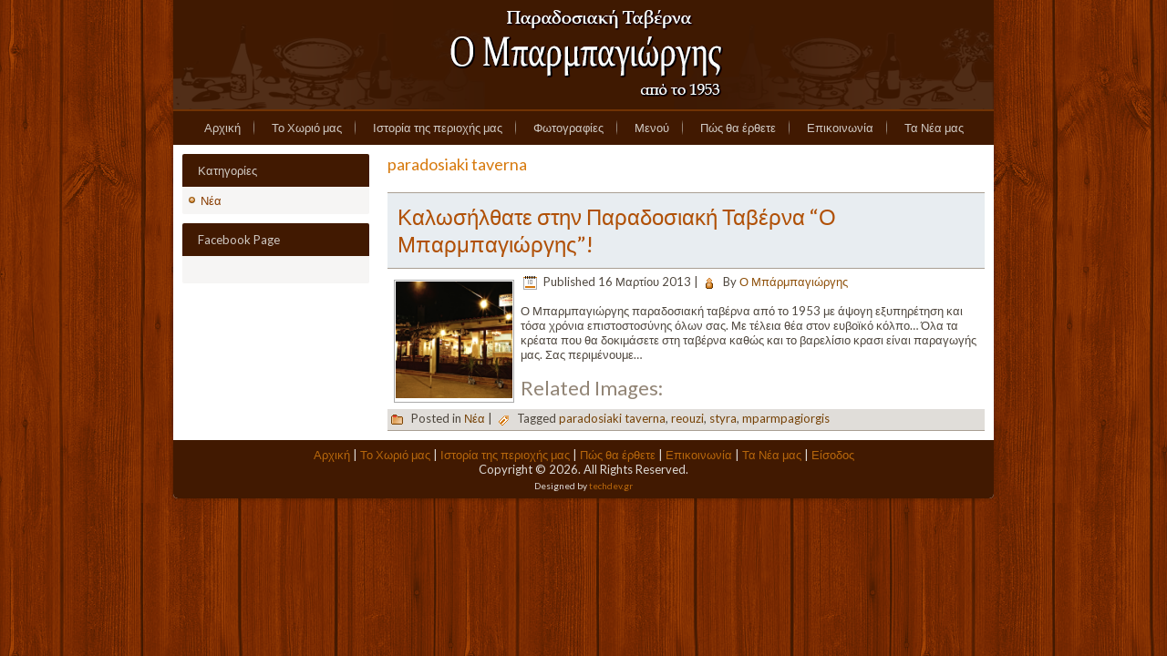

--- FILE ---
content_type: text/html; charset=UTF-8
request_url: https://www.mparmpagiorgis.gr/tag/paradosiaki-taverna/
body_size: 11167
content:
<!DOCTYPE html>
<html lang="el">
<head>
<meta charset="UTF-8" />
<title>paradosiaki taverna | Παραδοσιακή Ταβέρνα &quot;Ο Μπαρμπαγιώργης&quot;Παραδοσιακή Ταβέρνα  &quot;Ο Μπαρμπαγιώργης&quot;</title>
<!-- Created by Artisteer v4.0.0.58475 -->
<meta name="viewport" content="initial-scale = 1.0, maximum-scale = 1.0, user-scalable = no, width = device-width">
<!--[if lt IE 9]><script src="http://html5shiv.googlecode.com/svn/trunk/html5.js"></script><![endif]-->

<link rel="stylesheet" href="https://www.mparmpagiorgis.gr/wp-content/themes/mparmpag_theme/style.css" media="screen" />
<link rel="pingback" href="https://www.mparmpagiorgis.gr/xmlrpc.php" />

	  <meta name='robots' content='index, follow, max-image-preview:large, max-snippet:-1, max-video-preview:-1' />

	<!-- This site is optimized with the Yoast SEO plugin v26.7 - https://yoast.com/wordpress/plugins/seo/ -->
	<link rel="canonical" href="https://www.mparmpagiorgis.gr/tag/paradosiaki-taverna/" />
	<meta property="og:locale" content="el_GR" />
	<meta property="og:type" content="article" />
	<meta property="og:title" content="paradosiaki taverna | Παραδοσιακή Ταβέρνα &quot;Ο Μπαρμπαγιώργης&quot;" />
	<meta property="og:url" content="https://www.mparmpagiorgis.gr/tag/paradosiaki-taverna/" />
	<meta property="og:site_name" content="Παραδοσιακή Ταβέρνα &quot;Ο Μπαρμπαγιώργης&quot;" />
	<meta property="og:image" content="https://www.mparmpagiorgis.gr/wp-content/uploads/2013/06/mparmpagiorgis-logo.jpg" />
	<meta property="og:image:width" content="466" />
	<meta property="og:image:height" content="455" />
	<meta property="og:image:type" content="image/jpeg" />
	<meta name="twitter:card" content="summary_large_image" />
	<script type="application/ld+json" class="yoast-schema-graph">{"@context":"https://schema.org","@graph":[{"@type":"CollectionPage","@id":"https://www.mparmpagiorgis.gr/tag/paradosiaki-taverna/","url":"https://www.mparmpagiorgis.gr/tag/paradosiaki-taverna/","name":"paradosiaki taverna | Παραδοσιακή Ταβέρνα &quot;Ο Μπαρμπαγιώργης&quot;","isPartOf":{"@id":"https://www.mparmpagiorgis.gr/#website"},"primaryImageOfPage":{"@id":"https://www.mparmpagiorgis.gr/tag/paradosiaki-taverna/#primaryimage"},"image":{"@id":"https://www.mparmpagiorgis.gr/tag/paradosiaki-taverna/#primaryimage"},"thumbnailUrl":"https://www.mparmpagiorgis.gr/wp-content/uploads/2013/03/mparmpagiorgis-taverna-home-1.png","breadcrumb":{"@id":"https://www.mparmpagiorgis.gr/tag/paradosiaki-taverna/#breadcrumb"},"inLanguage":"el"},{"@type":"ImageObject","inLanguage":"el","@id":"https://www.mparmpagiorgis.gr/tag/paradosiaki-taverna/#primaryimage","url":"https://www.mparmpagiorgis.gr/wp-content/uploads/2013/03/mparmpagiorgis-taverna-home-1.png","contentUrl":"https://www.mparmpagiorgis.gr/wp-content/uploads/2013/03/mparmpagiorgis-taverna-home-1.png","width":1024,"height":620,"caption":"mparmpagiorgis-taverna"},{"@type":"BreadcrumbList","@id":"https://www.mparmpagiorgis.gr/tag/paradosiaki-taverna/#breadcrumb","itemListElement":[{"@type":"ListItem","position":1,"name":"Αρχική","item":"https://www.mparmpagiorgis.gr/"},{"@type":"ListItem","position":2,"name":"paradosiaki taverna"}]},{"@type":"WebSite","@id":"https://www.mparmpagiorgis.gr/#website","url":"https://www.mparmpagiorgis.gr/","name":"Παραδοσιακή Ταβέρνα &quot;Ο Μπαρμπαγιώργης&quot;","description":"από το 1959","potentialAction":[{"@type":"SearchAction","target":{"@type":"EntryPoint","urlTemplate":"https://www.mparmpagiorgis.gr/?s={search_term_string}"},"query-input":{"@type":"PropertyValueSpecification","valueRequired":true,"valueName":"search_term_string"}}],"inLanguage":"el"}]}</script>
	<!-- / Yoast SEO plugin. -->


<link rel='dns-prefetch' href='//translate.google.com' />
<link rel='dns-prefetch' href='//fonts.googleapis.com' />
<link rel="alternate" type="application/rss+xml" title="Ροή RSS &raquo; Παραδοσιακή Ταβέρνα  &quot;Ο Μπαρμπαγιώργης&quot;" href="https://www.mparmpagiorgis.gr/feed/" />
<link rel="alternate" type="application/rss+xml" title="Ροή Σχολίων &raquo; Παραδοσιακή Ταβέρνα  &quot;Ο Μπαρμπαγιώργης&quot;" href="https://www.mparmpagiorgis.gr/comments/feed/" />
<link rel="alternate" type="application/rss+xml" title="Ετικέτα ροής Παραδοσιακή Ταβέρνα  &quot;Ο Μπαρμπαγιώργης&quot; &raquo; paradosiaki taverna" href="https://www.mparmpagiorgis.gr/tag/paradosiaki-taverna/feed/" />
<style id='wp-img-auto-sizes-contain-inline-css' type='text/css'>
img:is([sizes=auto i],[sizes^="auto," i]){contain-intrinsic-size:3000px 1500px}
/*# sourceURL=wp-img-auto-sizes-contain-inline-css */
</style>
<link rel='stylesheet' id='slider-ui-css' href='https://www.mparmpagiorgis.gr/wp-content/plugins/thethe-image-slider/style/css/thethe-image-slider.css?ver=6.9' type='text/css' media='screen' />
<style id='wp-emoji-styles-inline-css' type='text/css'>

	img.wp-smiley, img.emoji {
		display: inline !important;
		border: none !important;
		box-shadow: none !important;
		height: 1em !important;
		width: 1em !important;
		margin: 0 0.07em !important;
		vertical-align: -0.1em !important;
		background: none !important;
		padding: 0 !important;
	}
/*# sourceURL=wp-emoji-styles-inline-css */
</style>
<style id='wp-block-library-inline-css' type='text/css'>
:root{--wp-block-synced-color:#7a00df;--wp-block-synced-color--rgb:122,0,223;--wp-bound-block-color:var(--wp-block-synced-color);--wp-editor-canvas-background:#ddd;--wp-admin-theme-color:#007cba;--wp-admin-theme-color--rgb:0,124,186;--wp-admin-theme-color-darker-10:#006ba1;--wp-admin-theme-color-darker-10--rgb:0,107,160.5;--wp-admin-theme-color-darker-20:#005a87;--wp-admin-theme-color-darker-20--rgb:0,90,135;--wp-admin-border-width-focus:2px}@media (min-resolution:192dpi){:root{--wp-admin-border-width-focus:1.5px}}.wp-element-button{cursor:pointer}:root .has-very-light-gray-background-color{background-color:#eee}:root .has-very-dark-gray-background-color{background-color:#313131}:root .has-very-light-gray-color{color:#eee}:root .has-very-dark-gray-color{color:#313131}:root .has-vivid-green-cyan-to-vivid-cyan-blue-gradient-background{background:linear-gradient(135deg,#00d084,#0693e3)}:root .has-purple-crush-gradient-background{background:linear-gradient(135deg,#34e2e4,#4721fb 50%,#ab1dfe)}:root .has-hazy-dawn-gradient-background{background:linear-gradient(135deg,#faaca8,#dad0ec)}:root .has-subdued-olive-gradient-background{background:linear-gradient(135deg,#fafae1,#67a671)}:root .has-atomic-cream-gradient-background{background:linear-gradient(135deg,#fdd79a,#004a59)}:root .has-nightshade-gradient-background{background:linear-gradient(135deg,#330968,#31cdcf)}:root .has-midnight-gradient-background{background:linear-gradient(135deg,#020381,#2874fc)}:root{--wp--preset--font-size--normal:16px;--wp--preset--font-size--huge:42px}.has-regular-font-size{font-size:1em}.has-larger-font-size{font-size:2.625em}.has-normal-font-size{font-size:var(--wp--preset--font-size--normal)}.has-huge-font-size{font-size:var(--wp--preset--font-size--huge)}.has-text-align-center{text-align:center}.has-text-align-left{text-align:left}.has-text-align-right{text-align:right}.has-fit-text{white-space:nowrap!important}#end-resizable-editor-section{display:none}.aligncenter{clear:both}.items-justified-left{justify-content:flex-start}.items-justified-center{justify-content:center}.items-justified-right{justify-content:flex-end}.items-justified-space-between{justify-content:space-between}.screen-reader-text{border:0;clip-path:inset(50%);height:1px;margin:-1px;overflow:hidden;padding:0;position:absolute;width:1px;word-wrap:normal!important}.screen-reader-text:focus{background-color:#ddd;clip-path:none;color:#444;display:block;font-size:1em;height:auto;left:5px;line-height:normal;padding:15px 23px 14px;text-decoration:none;top:5px;width:auto;z-index:100000}html :where(.has-border-color){border-style:solid}html :where([style*=border-top-color]){border-top-style:solid}html :where([style*=border-right-color]){border-right-style:solid}html :where([style*=border-bottom-color]){border-bottom-style:solid}html :where([style*=border-left-color]){border-left-style:solid}html :where([style*=border-width]){border-style:solid}html :where([style*=border-top-width]){border-top-style:solid}html :where([style*=border-right-width]){border-right-style:solid}html :where([style*=border-bottom-width]){border-bottom-style:solid}html :where([style*=border-left-width]){border-left-style:solid}html :where(img[class*=wp-image-]){height:auto;max-width:100%}:where(figure){margin:0 0 1em}html :where(.is-position-sticky){--wp-admin--admin-bar--position-offset:var(--wp-admin--admin-bar--height,0px)}@media screen and (max-width:600px){html :where(.is-position-sticky){--wp-admin--admin-bar--position-offset:0px}}

/*# sourceURL=wp-block-library-inline-css */
</style><style id='global-styles-inline-css' type='text/css'>
:root{--wp--preset--aspect-ratio--square: 1;--wp--preset--aspect-ratio--4-3: 4/3;--wp--preset--aspect-ratio--3-4: 3/4;--wp--preset--aspect-ratio--3-2: 3/2;--wp--preset--aspect-ratio--2-3: 2/3;--wp--preset--aspect-ratio--16-9: 16/9;--wp--preset--aspect-ratio--9-16: 9/16;--wp--preset--color--black: #000000;--wp--preset--color--cyan-bluish-gray: #abb8c3;--wp--preset--color--white: #ffffff;--wp--preset--color--pale-pink: #f78da7;--wp--preset--color--vivid-red: #cf2e2e;--wp--preset--color--luminous-vivid-orange: #ff6900;--wp--preset--color--luminous-vivid-amber: #fcb900;--wp--preset--color--light-green-cyan: #7bdcb5;--wp--preset--color--vivid-green-cyan: #00d084;--wp--preset--color--pale-cyan-blue: #8ed1fc;--wp--preset--color--vivid-cyan-blue: #0693e3;--wp--preset--color--vivid-purple: #9b51e0;--wp--preset--gradient--vivid-cyan-blue-to-vivid-purple: linear-gradient(135deg,rgb(6,147,227) 0%,rgb(155,81,224) 100%);--wp--preset--gradient--light-green-cyan-to-vivid-green-cyan: linear-gradient(135deg,rgb(122,220,180) 0%,rgb(0,208,130) 100%);--wp--preset--gradient--luminous-vivid-amber-to-luminous-vivid-orange: linear-gradient(135deg,rgb(252,185,0) 0%,rgb(255,105,0) 100%);--wp--preset--gradient--luminous-vivid-orange-to-vivid-red: linear-gradient(135deg,rgb(255,105,0) 0%,rgb(207,46,46) 100%);--wp--preset--gradient--very-light-gray-to-cyan-bluish-gray: linear-gradient(135deg,rgb(238,238,238) 0%,rgb(169,184,195) 100%);--wp--preset--gradient--cool-to-warm-spectrum: linear-gradient(135deg,rgb(74,234,220) 0%,rgb(151,120,209) 20%,rgb(207,42,186) 40%,rgb(238,44,130) 60%,rgb(251,105,98) 80%,rgb(254,248,76) 100%);--wp--preset--gradient--blush-light-purple: linear-gradient(135deg,rgb(255,206,236) 0%,rgb(152,150,240) 100%);--wp--preset--gradient--blush-bordeaux: linear-gradient(135deg,rgb(254,205,165) 0%,rgb(254,45,45) 50%,rgb(107,0,62) 100%);--wp--preset--gradient--luminous-dusk: linear-gradient(135deg,rgb(255,203,112) 0%,rgb(199,81,192) 50%,rgb(65,88,208) 100%);--wp--preset--gradient--pale-ocean: linear-gradient(135deg,rgb(255,245,203) 0%,rgb(182,227,212) 50%,rgb(51,167,181) 100%);--wp--preset--gradient--electric-grass: linear-gradient(135deg,rgb(202,248,128) 0%,rgb(113,206,126) 100%);--wp--preset--gradient--midnight: linear-gradient(135deg,rgb(2,3,129) 0%,rgb(40,116,252) 100%);--wp--preset--font-size--small: 13px;--wp--preset--font-size--medium: 20px;--wp--preset--font-size--large: 36px;--wp--preset--font-size--x-large: 42px;--wp--preset--spacing--20: 0.44rem;--wp--preset--spacing--30: 0.67rem;--wp--preset--spacing--40: 1rem;--wp--preset--spacing--50: 1.5rem;--wp--preset--spacing--60: 2.25rem;--wp--preset--spacing--70: 3.38rem;--wp--preset--spacing--80: 5.06rem;--wp--preset--shadow--natural: 6px 6px 9px rgba(0, 0, 0, 0.2);--wp--preset--shadow--deep: 12px 12px 50px rgba(0, 0, 0, 0.4);--wp--preset--shadow--sharp: 6px 6px 0px rgba(0, 0, 0, 0.2);--wp--preset--shadow--outlined: 6px 6px 0px -3px rgb(255, 255, 255), 6px 6px rgb(0, 0, 0);--wp--preset--shadow--crisp: 6px 6px 0px rgb(0, 0, 0);}:where(.is-layout-flex){gap: 0.5em;}:where(.is-layout-grid){gap: 0.5em;}body .is-layout-flex{display: flex;}.is-layout-flex{flex-wrap: wrap;align-items: center;}.is-layout-flex > :is(*, div){margin: 0;}body .is-layout-grid{display: grid;}.is-layout-grid > :is(*, div){margin: 0;}:where(.wp-block-columns.is-layout-flex){gap: 2em;}:where(.wp-block-columns.is-layout-grid){gap: 2em;}:where(.wp-block-post-template.is-layout-flex){gap: 1.25em;}:where(.wp-block-post-template.is-layout-grid){gap: 1.25em;}.has-black-color{color: var(--wp--preset--color--black) !important;}.has-cyan-bluish-gray-color{color: var(--wp--preset--color--cyan-bluish-gray) !important;}.has-white-color{color: var(--wp--preset--color--white) !important;}.has-pale-pink-color{color: var(--wp--preset--color--pale-pink) !important;}.has-vivid-red-color{color: var(--wp--preset--color--vivid-red) !important;}.has-luminous-vivid-orange-color{color: var(--wp--preset--color--luminous-vivid-orange) !important;}.has-luminous-vivid-amber-color{color: var(--wp--preset--color--luminous-vivid-amber) !important;}.has-light-green-cyan-color{color: var(--wp--preset--color--light-green-cyan) !important;}.has-vivid-green-cyan-color{color: var(--wp--preset--color--vivid-green-cyan) !important;}.has-pale-cyan-blue-color{color: var(--wp--preset--color--pale-cyan-blue) !important;}.has-vivid-cyan-blue-color{color: var(--wp--preset--color--vivid-cyan-blue) !important;}.has-vivid-purple-color{color: var(--wp--preset--color--vivid-purple) !important;}.has-black-background-color{background-color: var(--wp--preset--color--black) !important;}.has-cyan-bluish-gray-background-color{background-color: var(--wp--preset--color--cyan-bluish-gray) !important;}.has-white-background-color{background-color: var(--wp--preset--color--white) !important;}.has-pale-pink-background-color{background-color: var(--wp--preset--color--pale-pink) !important;}.has-vivid-red-background-color{background-color: var(--wp--preset--color--vivid-red) !important;}.has-luminous-vivid-orange-background-color{background-color: var(--wp--preset--color--luminous-vivid-orange) !important;}.has-luminous-vivid-amber-background-color{background-color: var(--wp--preset--color--luminous-vivid-amber) !important;}.has-light-green-cyan-background-color{background-color: var(--wp--preset--color--light-green-cyan) !important;}.has-vivid-green-cyan-background-color{background-color: var(--wp--preset--color--vivid-green-cyan) !important;}.has-pale-cyan-blue-background-color{background-color: var(--wp--preset--color--pale-cyan-blue) !important;}.has-vivid-cyan-blue-background-color{background-color: var(--wp--preset--color--vivid-cyan-blue) !important;}.has-vivid-purple-background-color{background-color: var(--wp--preset--color--vivid-purple) !important;}.has-black-border-color{border-color: var(--wp--preset--color--black) !important;}.has-cyan-bluish-gray-border-color{border-color: var(--wp--preset--color--cyan-bluish-gray) !important;}.has-white-border-color{border-color: var(--wp--preset--color--white) !important;}.has-pale-pink-border-color{border-color: var(--wp--preset--color--pale-pink) !important;}.has-vivid-red-border-color{border-color: var(--wp--preset--color--vivid-red) !important;}.has-luminous-vivid-orange-border-color{border-color: var(--wp--preset--color--luminous-vivid-orange) !important;}.has-luminous-vivid-amber-border-color{border-color: var(--wp--preset--color--luminous-vivid-amber) !important;}.has-light-green-cyan-border-color{border-color: var(--wp--preset--color--light-green-cyan) !important;}.has-vivid-green-cyan-border-color{border-color: var(--wp--preset--color--vivid-green-cyan) !important;}.has-pale-cyan-blue-border-color{border-color: var(--wp--preset--color--pale-cyan-blue) !important;}.has-vivid-cyan-blue-border-color{border-color: var(--wp--preset--color--vivid-cyan-blue) !important;}.has-vivid-purple-border-color{border-color: var(--wp--preset--color--vivid-purple) !important;}.has-vivid-cyan-blue-to-vivid-purple-gradient-background{background: var(--wp--preset--gradient--vivid-cyan-blue-to-vivid-purple) !important;}.has-light-green-cyan-to-vivid-green-cyan-gradient-background{background: var(--wp--preset--gradient--light-green-cyan-to-vivid-green-cyan) !important;}.has-luminous-vivid-amber-to-luminous-vivid-orange-gradient-background{background: var(--wp--preset--gradient--luminous-vivid-amber-to-luminous-vivid-orange) !important;}.has-luminous-vivid-orange-to-vivid-red-gradient-background{background: var(--wp--preset--gradient--luminous-vivid-orange-to-vivid-red) !important;}.has-very-light-gray-to-cyan-bluish-gray-gradient-background{background: var(--wp--preset--gradient--very-light-gray-to-cyan-bluish-gray) !important;}.has-cool-to-warm-spectrum-gradient-background{background: var(--wp--preset--gradient--cool-to-warm-spectrum) !important;}.has-blush-light-purple-gradient-background{background: var(--wp--preset--gradient--blush-light-purple) !important;}.has-blush-bordeaux-gradient-background{background: var(--wp--preset--gradient--blush-bordeaux) !important;}.has-luminous-dusk-gradient-background{background: var(--wp--preset--gradient--luminous-dusk) !important;}.has-pale-ocean-gradient-background{background: var(--wp--preset--gradient--pale-ocean) !important;}.has-electric-grass-gradient-background{background: var(--wp--preset--gradient--electric-grass) !important;}.has-midnight-gradient-background{background: var(--wp--preset--gradient--midnight) !important;}.has-small-font-size{font-size: var(--wp--preset--font-size--small) !important;}.has-medium-font-size{font-size: var(--wp--preset--font-size--medium) !important;}.has-large-font-size{font-size: var(--wp--preset--font-size--large) !important;}.has-x-large-font-size{font-size: var(--wp--preset--font-size--x-large) !important;}
/*# sourceURL=global-styles-inline-css */
</style>

<style id='classic-theme-styles-inline-css' type='text/css'>
/*! This file is auto-generated */
.wp-block-button__link{color:#fff;background-color:#32373c;border-radius:9999px;box-shadow:none;text-decoration:none;padding:calc(.667em + 2px) calc(1.333em + 2px);font-size:1.125em}.wp-block-file__button{background:#32373c;color:#fff;text-decoration:none}
/*# sourceURL=/wp-includes/css/classic-themes.min.css */
</style>
<link rel='stylesheet' id='contact-form-7-css' href='https://www.mparmpagiorgis.gr/wp-content/plugins/contact-form-7/includes/css/styles.css?ver=6.1.4' type='text/css' media='all' />
<link rel='stylesheet' id='google-language-translator-css' href='https://www.mparmpagiorgis.gr/wp-content/plugins/google-language-translator/css/style.css?ver=6.0.20' type='text/css' media='' />
<link rel='stylesheet' id='wp-lightbox-2.min.css-css' href='https://www.mparmpagiorgis.gr/wp-content/plugins/wp-lightbox-2/styles/lightbox.min.css?ver=1.3.4' type='text/css' media='all' />
<link rel='stylesheet' id='style.responsive.css-css' href='https://www.mparmpagiorgis.gr/wp-content/themes/mparmpag_theme/style.responsive.css?ver=6.9' type='text/css' media='all' />
<link rel='stylesheet' id='css-css' href='http://fonts.googleapis.com/css?family=Lato&#038;subset=latin%2Cgreek-ext&#038;ver=6.9' type='text/css' media='all' />
<link rel='stylesheet' id='wp-cpl-base-css-css' href='https://www.mparmpagiorgis.gr/wp-content/plugins/wp-category-posts-list/static/css/wp-cat-list-theme.css?ver=2.0.3' type='text/css' media='all' />
<link rel='stylesheet' id='wp_cpl_css_0-css' href='https://www.mparmpagiorgis.gr/wp-content/plugins/wp-category-posts-list/static/css/wp-cat-list-light.css?ver=2.0.3' type='text/css' media='all' />
<link rel='stylesheet' id='wp_cpl_css_1-css' href='https://www.mparmpagiorgis.gr/wp-content/plugins/wp-category-posts-list/static/css/wp-cat-list-dark.css?ver=2.0.3' type='text/css' media='all' />
<link rel='stylesheet' id='wp_cpl_css_2-css' href='https://www.mparmpagiorgis.gr/wp-content/plugins/wp-category-posts-list/static/css/wp-cat-list-giant-gold-fish.css?ver=2.0.3' type='text/css' media='all' />
<link rel='stylesheet' id='wp_cpl_css_3-css' href='https://www.mparmpagiorgis.gr/wp-content/plugins/wp-category-posts-list/static/css/wp-cat-list-adrift-in-dreams.css?ver=2.0.3' type='text/css' media='all' />
<script type="text/javascript" src="https://www.mparmpagiorgis.gr/wp-content/themes/mparmpag_theme/jquery.js?ver=6.9" id="jquery-js"></script>
<script type="text/javascript" src="https://www.mparmpagiorgis.gr/wp-content/themes/mparmpag_theme/script.js?ver=6.9" id="script.js-js"></script>
<script type="text/javascript" src="https://www.mparmpagiorgis.gr/wp-content/themes/mparmpag_theme/script.responsive.js?ver=6.9" id="script.responsive.js-js"></script>
<script type="text/javascript" src="https://www.mparmpagiorgis.gr/wp-content/plugins/thethe-image-slider/style/js/thethe-image-slider.js?ver=6.9" id="slider-ui-js"></script>
<link rel="EditURI" type="application/rsd+xml" title="RSD" href="https://www.mparmpagiorgis.gr/xmlrpc.php?rsd" />
<style>#google_language_translator a{display:none!important;}div.skiptranslate.goog-te-gadget{display:inline!important;}.goog-te-gadget{color:transparent!important;}.goog-te-gadget{font-size:0px!important;}.goog-branding{display:none;}.goog-tooltip{display: none!important;}.goog-tooltip:hover{display: none!important;}.goog-text-highlight{background-color:transparent!important;border:none!important;box-shadow:none!important;}#google_language_translator{display:none;}div.skiptranslate{display:none!important;}body{top:0px!important;}#goog-gt-{display:none!important;}font font{background-color:transparent!important;box-shadow:none!important;position:initial!important;}</style>		<meta content="2 days" name="revisit-after"/>
		<link href="https://fonts.googleapis.com/css?family=Lato:400,400italic" rel="stylesheet" type="text/css">
		<link href="https://fonts.googleapis.com/css?family=Rock+Salt" rel="stylesheet" type="text/css">
		<link media="screen" href="https://www.mparmpagiorgis.gr/wp-content/plugins/wp-techdev-plugin/css/mstyle.css" rel="stylesheet">
		<script type="text/javascript">
		</script>
		<link rel="shortcut icon" href="https://www.mparmpagiorgis.gr/wp-content/themes/mparmpag_theme/favicon.ico" /><link rel='header_link' href='http://www.mparmpagiorgis.gr/' /><link rel='stylesheet' id='ngg_trigger_buttons-css' href='https://www.mparmpagiorgis.gr/wp-content/plugins/nextgen-gallery/static/GalleryDisplay/trigger_buttons.css?ver=4.0.3' type='text/css' media='all' />
<link rel='stylesheet' id='simplelightbox-0-css' href='https://www.mparmpagiorgis.gr/wp-content/plugins/nextgen-gallery/static/Lightbox/simplelightbox/simple-lightbox.css?ver=4.0.3' type='text/css' media='all' />
<link rel='stylesheet' id='fontawesome_v4_shim_style-css' href='https://www.mparmpagiorgis.gr/wp-content/plugins/nextgen-gallery/static/FontAwesome/css/v4-shims.min.css?ver=6.9' type='text/css' media='all' />
<link rel='stylesheet' id='fontawesome-css' href='https://www.mparmpagiorgis.gr/wp-content/plugins/nextgen-gallery/static/FontAwesome/css/all.min.css?ver=6.9' type='text/css' media='all' />
<link rel='stylesheet' id='nextgen_pagination_style-css' href='https://www.mparmpagiorgis.gr/wp-content/plugins/nextgen-gallery/static/GalleryDisplay/pagination_style.css?ver=4.0.3' type='text/css' media='all' />
<link rel='stylesheet' id='nextgen_basic_thumbnails_style-css' href='https://www.mparmpagiorgis.gr/wp-content/plugins/nextgen-gallery/static/Thumbnails/nextgen_basic_thumbnails.css?ver=4.0.3' type='text/css' media='all' />
</head>
<body class="archive tag tag-paradosiaki-taverna tag-5 wp-theme-mparmpag_theme">

<div id="lpg-main">
    <div class="lpg-sheet clearfix">

<header class="clearfix lpg-header clickable"><div class="lpg-widget widget widget_text" id="text-2" ><div class="lpg-widget-content">			<div class="textwidget"><style>#text-2 { width:100% !important; }  #flags li { margin-right:6px; } </style>
<div style="margin-top:10px;width:99%;text-align:right;"><div id="google_language_translator" class="default-language-el"></div></div></div>
		</div></div>


    <div class="lpg-shapes">


            </div>

                
                    
</header>

<nav class="lpg-nav clearfix">
    
<ul class="lpg-hmenu menu-2">
	<li class="menu-item-31"><a title="Αρχική" href="https://www.mparmpagiorgis.gr/">Αρχική</a>
	</li>
	<li class="menu-item-38"><a title="Το Χωριό μας" href="https://www.mparmpagiorgis.gr/to-xwrio-mas/">Το Χωριό μας</a>
	</li>
	<li class="menu-item-37"><a title="Ιστορία της περιοχής μας" href="https://www.mparmpagiorgis.gr/istoria-tis-perioxis-mas/">Ιστορία της περιοχής μας</a>
	</li>
	<li class="menu-item-264"><a title="Φωτογραφίες" href="https://www.mparmpagiorgis.gr/gallery/">Φωτογραφίες</a>
	</li>
	<li class="menu-item-415"><a title="Μενού" href="https://www.mparmpagiorgis.gr/?page_id=370">Μενού</a>
	</li>
	<li class="menu-item-28"><a title="Πώς θα έρθετε" href="https://www.mparmpagiorgis.gr/pws-tha-erthete/">Πώς θα έρθετε</a>
	</li>
	<li class="menu-item-29"><a title="Επικοινωνία" href="https://www.mparmpagiorgis.gr/contact/">Επικοινωνία</a>
	</li>
	<li class="menu-item-30"><a title="Τα Νέα μας" href="https://www.mparmpagiorgis.gr/news/">Τα Νέα μας</a>
	</li>
</ul>
 
    </nav>
<div class="lpg-layout-wrapper clearfix">
                <div class="lpg-content-layout">
                    <div class="lpg-content-layout-row">
                        
<div class="lpg-layout-cell lpg-sidebar1 clearfix">
<div  id="categories-2" class="lpg-block widget widget_categories  clearfix">
        <div class="lpg-blockheader">
            <div class="t">Κατηγορίες</div>
        </div><div class="lpg-blockcontent">
			<ul>
					<li class="cat-item cat-item-4"><a href="https://www.mparmpagiorgis.gr/nea/">Νέα</a>
</li>
			</ul>

			</div>
</div><div  id="wp_techdev_fb_likebox-2" class="lpg-block widget widget_wp_techdev_fb_likebox  clearfix">
        <div class="lpg-blockheader">
            <div class="t">Facebook Page</div>
        </div><div class="lpg-blockcontent">				<div id="fb-root"></div>
				<script>(function(d, s, id) {
				  var js, fjs = d.getElementsByTagName(s)[0];
				  if (d.getElementById(id)) return;
				  js = d.createElement(s); js.id = id;
				  js.src = "//connect.facebook.net/el_GR/all.js#xfbml=1&appId=425205014226741";
				  fjs.parentNode.insertBefore(js, fjs);
				}(document, 'script', 'facebook-jssdk'));</script>
				<div style="" class="fb-like-box" data-href="https://www.facebook.com/mparmpagiorgis.gr" data-width="190" data-height="282" data-show-faces="true" data-stream="false" data-show-border="false" data-header="false"></div>
			</div>
</div>



                        </div>                        <div class="lpg-layout-cell lpg-content clearfix">
							<article class="lpg-post lpg-article  breadcrumbs">
                                                                                                <div class="lpg-postcontent clearfix"><h4>paradosiaki taverna</h4></div>
                                                                
</article>
		<article id="post-1"  class="lpg-post lpg-article  post-1 post type-post status-publish format-standard has-post-thumbnail hentry category-nea tag-paradosiaki-taverna tag-reouzi tag-styra tag-mparmpagiorgis">
                                <div class="lpg-postmetadataheader"><h1 class="lpg-postheader"><a href="https://www.mparmpagiorgis.gr/paradosiaki-taverna-o-mparmpagiwrgis-welcome/" rel="bookmark" title="Καλωσήλθατε στην Παραδοσιακή Ταβέρνα &#8220;Ο Μπαρμπαγιώργης&#8221;!">Καλωσήλθατε στην Παραδοσιακή Ταβέρνα &#8220;Ο Μπαρμπαγιώργης&#8221;!</a></h1></div>                                                <div class="lpg-postheadericons lpg-metadata-icons"><span class="lpg-postdateicon"><span class="date">Published</span> <span class="entry-date" title="14:05">16 Μαρτίου 2013</span></span> | <span class="lpg-postauthoricon"><span class="author">By</span> <span class="author vcard"><a class="url fn n" href="https://www.mparmpagiorgis.gr/author/admin/" title="View all posts by Ο Μπάρμπαγιώργης">Ο Μπάρμπαγιώργης</a></span></span></div>                <div class="avatar alignleft"><a href="https://www.mparmpagiorgis.gr/paradosiaki-taverna-o-mparmpagiwrgis-welcome/" title="Καλωσήλθατε στην Παραδοσιακή Ταβέρνα &#8220;Ο Μπαρμπαγιώργης&#8221;!"><img width="128" height="128" src="https://www.mparmpagiorgis.gr/wp-content/uploads/2013/03/mparmpagiorgis-taverna-home-1-150x150.png" class="attachment-128x128 size-128x128 wp-post-image" alt="" title="Καλωσήλθατε στην Παραδοσιακή Ταβέρνα &#8220;Ο Μπαρμπαγιώργης&#8221;!" decoding="async" srcset="https://www.mparmpagiorgis.gr/wp-content/uploads/2013/03/mparmpagiorgis-taverna-home-1-150x150.png 150w, https://www.mparmpagiorgis.gr/wp-content/uploads/2013/03/mparmpagiorgis-taverna-home-1-50x50.png 50w" sizes="(max-width: 128px) 100vw, 128px" /></a></div><div class="lpg-postcontent clearfix"><p>Ο Μπαρμπαγιώργης παραδοσιακή ταβέρνα από το 1953 με άψογη εξυπηρέτηση και τόσα χρόνια επιστοστοσύνης όλων σας. Με τέλεια θέα στον ευβοϊκό κόλπο&#8230; Όλα τα κρέατα που θα δοκιμάσετε στη ταβέρνα καθώς και το βαρελίσιο κρασι είναι παραγωγής μας. Σας περιμένουμε&#8230;</p>
<h3>Related Images:</h3></div>
                                <div class="lpg-postmetadatafooter"><div class="lpg-postfootericons lpg-metadata-icons"><span class="lpg-postcategoryicon"><span class="categories">Posted in</span> <a href="https://www.mparmpagiorgis.gr/nea/" rel="category tag">Νέα</a></span> | <span class="lpg-posttagicon"><span class="tags">Tagged</span> <a href="https://www.mparmpagiorgis.gr/tag/paradosiaki-taverna/" rel="tag">paradosiaki taverna</a>, <a href="https://www.mparmpagiorgis.gr/tag/reouzi/" rel="tag">reouzi</a>, <a href="https://www.mparmpagiorgis.gr/tag/styra/" rel="tag">styra</a>, <a href="https://www.mparmpagiorgis.gr/tag/mparmpagiorgis/" rel="tag">mparmpagiorgis</a></span></div></div>                                
</article>
				

                        </div>
                    </div>
                </div>
            </div><footer class="lpg-footer clearfix"><div style="position: absolute; bottom: 2px; left: 6px; line-height: 32px;"><a style="width:32px;height:32px;z-index:40px;" href="http://www.mparmpagiorgis.gr/feed"><img width="32" height="32" class="lpg-rss-tag-icon"></a></div>
<div style="position:relative;padding-left:10px;padding-right:10px">
<p><a href="http://www.mparmpagiorgis.gr">Αρχική</a> | <a href="http://www.mparmpagiorgis.gr/to-xwrio-mas">Το Χωριό μας</a> | <a href="http://www.mparmpagiorgis.gr/istoria-tis-perioxis-mas/">Ιστορία της περιοχής μας</a> | <a href="http://www.mparmpagiorgis.gr/pws-tha-erthete/">Πώς θα έρθετε</a> | <a href="http://www.mparmpagiorgis.gr/contact">Επικοινωνία</a> | <a href="http://www.mparmpagiorgis.gr/news">Τα Νέα μας</a> | <a href="http://www.mparmpagiorgis.gr/wp-admin">Είσοδος</a></p>
<p>Copyright © 2026. All Rights Reserved.</p>
<p style="margin-top: 4px; font-size: 10px;">Designed by <a href="http://www.techdev.gr" rel="follow">techdev.gr</a></p>
</div>
</footer>

    </div>
</div>



<div id="wp-footer">
	<script type="speculationrules">
{"prefetch":[{"source":"document","where":{"and":[{"href_matches":"/*"},{"not":{"href_matches":["/wp-*.php","/wp-admin/*","/wp-content/uploads/*","/wp-content/*","/wp-content/plugins/*","/wp-content/themes/mparmpag_theme/*","/*\\?(.+)"]}},{"not":{"selector_matches":"a[rel~=\"nofollow\"]"}},{"not":{"selector_matches":".no-prefetch, .no-prefetch a"}}]},"eagerness":"conservative"}]}
</script>
<div id='glt-footer'></div><script>function GoogleLanguageTranslatorInit() { new google.translate.TranslateElement({pageLanguage: 'el', includedLanguages:'en,el', layout: google.translate.TranslateElement.InlineLayout.HORIZONTAL, autoDisplay: false}, 'google_language_translator');}</script><script type="text/javascript" src="https://www.mparmpagiorgis.gr/wp-includes/js/dist/hooks.min.js?ver=dd5603f07f9220ed27f1" id="wp-hooks-js"></script>
<script type="text/javascript" src="https://www.mparmpagiorgis.gr/wp-includes/js/dist/i18n.min.js?ver=c26c3dc7bed366793375" id="wp-i18n-js"></script>
<script type="text/javascript" id="wp-i18n-js-after">
/* <![CDATA[ */
wp.i18n.setLocaleData( { 'text direction\u0004ltr': [ 'ltr' ] } );
//# sourceURL=wp-i18n-js-after
/* ]]> */
</script>
<script type="text/javascript" src="https://www.mparmpagiorgis.gr/wp-content/plugins/contact-form-7/includes/swv/js/index.js?ver=6.1.4" id="swv-js"></script>
<script type="text/javascript" id="contact-form-7-js-translations">
/* <![CDATA[ */
( function( domain, translations ) {
	var localeData = translations.locale_data[ domain ] || translations.locale_data.messages;
	localeData[""].domain = domain;
	wp.i18n.setLocaleData( localeData, domain );
} )( "contact-form-7", {"translation-revision-date":"2024-08-02 09:16:28+0000","generator":"GlotPress\/4.0.1","domain":"messages","locale_data":{"messages":{"":{"domain":"messages","plural-forms":"nplurals=2; plural=n != 1;","lang":"el_GR"},"This contact form is placed in the wrong place.":["\u0397 \u03c6\u03cc\u03c1\u03bc\u03b1 \u03b5\u03c0\u03b9\u03ba\u03bf\u03b9\u03bd\u03c9\u03bd\u03af\u03b1\u03c2 \u03b5\u03af\u03bd\u03b1\u03b9 \u03c3\u03b5 \u03bb\u03ac\u03b8\u03bf\u03c2 \u03b8\u03ad\u03c3\u03b7."],"Error:":["\u03a3\u03c6\u03ac\u03bb\u03bc\u03b1:"]}},"comment":{"reference":"includes\/js\/index.js"}} );
//# sourceURL=contact-form-7-js-translations
/* ]]> */
</script>
<script type="text/javascript" id="contact-form-7-js-before">
/* <![CDATA[ */
var wpcf7 = {
    "api": {
        "root": "https:\/\/www.mparmpagiorgis.gr\/wp-json\/",
        "namespace": "contact-form-7\/v1"
    }
};
//# sourceURL=contact-form-7-js-before
/* ]]> */
</script>
<script type="text/javascript" src="https://www.mparmpagiorgis.gr/wp-content/plugins/contact-form-7/includes/js/index.js?ver=6.1.4" id="contact-form-7-js"></script>
<script type="text/javascript" src="https://www.mparmpagiorgis.gr/wp-content/plugins/google-language-translator/js/scripts.js?ver=6.0.20" id="scripts-js"></script>
<script type="text/javascript" src="//translate.google.com/translate_a/element.js?cb=GoogleLanguageTranslatorInit" id="scripts-google-js"></script>
<script type="text/javascript" id="wp-jquery-lightbox-js-extra">
/* <![CDATA[ */
var JQLBSettings = {"fitToScreen":"1","resizeSpeed":"400","displayDownloadLink":"0","navbarOnTop":"0","loopImages":"","resizeCenter":"","marginSize":"0","linkTarget":"_self","help":"","prevLinkTitle":"previous image","nextLinkTitle":"next image","prevLinkText":"\u00ab Previous","nextLinkText":"Next \u00bb","closeTitle":"close image gallery","image":"Image ","of":" of ","download":"Download","jqlb_overlay_opacity":"80","jqlb_overlay_color":"#000000","jqlb_overlay_close":"1","jqlb_border_width":"10","jqlb_border_color":"#ffffff","jqlb_border_radius":"0","jqlb_image_info_background_transparency":"100","jqlb_image_info_bg_color":"#ffffff","jqlb_image_info_text_color":"#000000","jqlb_image_info_text_fontsize":"10","jqlb_show_text_for_image":"1","jqlb_next_image_title":"next image","jqlb_previous_image_title":"previous image","jqlb_next_button_image":"https://www.mparmpagiorgis.gr/wp-content/plugins/wp-lightbox-2/styles/images/next.gif","jqlb_previous_button_image":"https://www.mparmpagiorgis.gr/wp-content/plugins/wp-lightbox-2/styles/images/prev.gif","jqlb_maximum_width":"","jqlb_maximum_height":"","jqlb_show_close_button":"1","jqlb_close_image_title":"close image gallery","jqlb_close_image_max_heght":"22","jqlb_image_for_close_lightbox":"https://www.mparmpagiorgis.gr/wp-content/plugins/wp-lightbox-2/styles/images/closelabel.gif","jqlb_keyboard_navigation":"1","jqlb_popup_size_fix":"0"};
//# sourceURL=wp-jquery-lightbox-js-extra
/* ]]> */
</script>
<script type="text/javascript" src="https://www.mparmpagiorgis.gr/wp-content/plugins/wp-lightbox-2/js/dist/wp-lightbox-2.min.js?ver=1.3.4.1" id="wp-jquery-lightbox-js"></script>
<script type="text/javascript" id="photocrati_ajax-js-extra">
/* <![CDATA[ */
var photocrati_ajax = {"url":"https://www.mparmpagiorgis.gr/index.php?photocrati_ajax=1","rest_url":"https://www.mparmpagiorgis.gr/wp-json/","wp_home_url":"https://www.mparmpagiorgis.gr","wp_site_url":"https://www.mparmpagiorgis.gr","wp_root_url":"https://www.mparmpagiorgis.gr","wp_plugins_url":"https://www.mparmpagiorgis.gr/wp-content/plugins","wp_content_url":"https://www.mparmpagiorgis.gr/wp-content","wp_includes_url":"https://www.mparmpagiorgis.gr/wp-includes/","ngg_param_slug":"nggallery","rest_nonce":"afe984ad5c"};
//# sourceURL=photocrati_ajax-js-extra
/* ]]> */
</script>
<script type="text/javascript" src="https://www.mparmpagiorgis.gr/wp-content/plugins/nextgen-gallery/static/Legacy/ajax.min.js?ver=4.0.3" id="photocrati_ajax-js"></script>
<script type="text/javascript" id="ngg_common-js-extra">
/* <![CDATA[ */

var galleries = {};
galleries.gallery_ba69ae0218ba78fc6d1103f7a40d33d8 = {"__defaults_set":null,"ID":"ba69ae0218ba78fc6d1103f7a40d33d8","album_ids":[],"container_ids":["paradosiaki-taverna","reouzi","styra","mparmpagiorgis"],"display":"","display_settings":{"display_view":"default-view.php","images_per_page":7,"number_of_columns":0,"thumbnail_width":100,"thumbnail_height":75,"show_all_in_lightbox":false,"ajax_pagination":0,"use_imagebrowser_effect":0,"template":"\/var\/www\/vhosts\/106347561.linuxzone172.grserver.gr\/www\/mparmpagiorgis.gr\/wp-content\/plugins\/nextgen-gallery\/templates\/GalleryDisplay\/Related.php","display_no_images_error":false,"disable_pagination":true,"show_slideshow_link":false,"slideshow_link_text":"[Show as slideshow]","override_thumbnail_settings":0,"thumbnail_quality":"100","thumbnail_crop":1,"thumbnail_watermark":0,"ngg_triggers_display":"never","use_lightbox_effect":true,"maximum_entity_count":7},"display_type":"photocrati-nextgen_basic_thumbnails","effect_code":null,"entity_ids":[],"excluded_container_ids":[],"exclusions":[],"gallery_ids":[],"id":"ba69ae0218ba78fc6d1103f7a40d33d8","ids":null,"image_ids":[],"images_list_count":null,"inner_content":null,"is_album_gallery":null,"maximum_entity_count":7,"order_by":"sortorder","order_direction":"ASC","returns":"included","skip_excluding_globally_excluded_images":null,"slug":null,"sortorder":[],"source":"tags","src":"","tag_ids":[],"tagcloud":false,"transient_id":null};
galleries.gallery_ba69ae0218ba78fc6d1103f7a40d33d8.wordpress_page_root = "https:\/\/www.mparmpagiorgis.gr\/paradosiaki-taverna-o-mparmpagiwrgis-welcome\/";
var nextgen_lightbox_settings = {"static_path":"https:\/\/www.mparmpagiorgis.gr\/wp-content\/plugins\/nextgen-gallery\/static\/Lightbox\/{placeholder}","context":"nextgen_images"};
//# sourceURL=ngg_common-js-extra
/* ]]> */
</script>
<script type="text/javascript" src="https://www.mparmpagiorgis.gr/wp-content/plugins/nextgen-gallery/static/GalleryDisplay/common.js?ver=4.0.3" id="ngg_common-js"></script>
<script type="text/javascript" id="ngg_common-js-after">
/* <![CDATA[ */
            var nggLastTimeoutVal = 1000;

            var nggRetryFailedImage = function(img) {
                setTimeout(function(){
                    img.src = img.src;
                }, nggLastTimeoutVal);

                nggLastTimeoutVal += 500;
            }
//# sourceURL=ngg_common-js-after
/* ]]> */
</script>
<script type="text/javascript" src="https://www.mparmpagiorgis.gr/wp-content/plugins/nextgen-gallery/static/Lightbox/lightbox_context.js?ver=4.0.3" id="ngg_lightbox_context-js"></script>
<script type="text/javascript" src="https://www.mparmpagiorgis.gr/wp-content/plugins/nextgen-gallery/static/Lightbox/simplelightbox/simple-lightbox.js?ver=4.0.3" id="simplelightbox-0-js"></script>
<script type="text/javascript" src="https://www.mparmpagiorgis.gr/wp-content/plugins/nextgen-gallery/static/Lightbox/simplelightbox/nextgen_simple_lightbox_init.js?ver=4.0.3" id="simplelightbox-1-js"></script>
<script type="text/javascript" src="https://www.mparmpagiorgis.gr/wp-content/plugins/nextgen-gallery/static/FontAwesome/js/v4-shims.min.js?ver=5.3.1" id="fontawesome_v4_shim-js"></script>
<script type="text/javascript" defer crossorigin="anonymous" data-auto-replace-svg="false" data-keep-original-source="false" data-search-pseudo-elements src="https://www.mparmpagiorgis.gr/wp-content/plugins/nextgen-gallery/static/FontAwesome/js/all.min.js?ver=5.3.1" id="fontawesome-js"></script>
<script type="text/javascript" src="https://www.mparmpagiorgis.gr/wp-content/plugins/nextgen-gallery/static/Thumbnails/nextgen_basic_thumbnails.js?ver=4.0.3" id="nextgen_basic_thumbnails_script-js"></script>
<script id="wp-emoji-settings" type="application/json">
{"baseUrl":"https://s.w.org/images/core/emoji/17.0.2/72x72/","ext":".png","svgUrl":"https://s.w.org/images/core/emoji/17.0.2/svg/","svgExt":".svg","source":{"concatemoji":"https://www.mparmpagiorgis.gr/wp-includes/js/wp-emoji-release.min.js?ver=6.9"}}
</script>
<script type="module">
/* <![CDATA[ */
/*! This file is auto-generated */
const a=JSON.parse(document.getElementById("wp-emoji-settings").textContent),o=(window._wpemojiSettings=a,"wpEmojiSettingsSupports"),s=["flag","emoji"];function i(e){try{var t={supportTests:e,timestamp:(new Date).valueOf()};sessionStorage.setItem(o,JSON.stringify(t))}catch(e){}}function c(e,t,n){e.clearRect(0,0,e.canvas.width,e.canvas.height),e.fillText(t,0,0);t=new Uint32Array(e.getImageData(0,0,e.canvas.width,e.canvas.height).data);e.clearRect(0,0,e.canvas.width,e.canvas.height),e.fillText(n,0,0);const a=new Uint32Array(e.getImageData(0,0,e.canvas.width,e.canvas.height).data);return t.every((e,t)=>e===a[t])}function p(e,t){e.clearRect(0,0,e.canvas.width,e.canvas.height),e.fillText(t,0,0);var n=e.getImageData(16,16,1,1);for(let e=0;e<n.data.length;e++)if(0!==n.data[e])return!1;return!0}function u(e,t,n,a){switch(t){case"flag":return n(e,"\ud83c\udff3\ufe0f\u200d\u26a7\ufe0f","\ud83c\udff3\ufe0f\u200b\u26a7\ufe0f")?!1:!n(e,"\ud83c\udde8\ud83c\uddf6","\ud83c\udde8\u200b\ud83c\uddf6")&&!n(e,"\ud83c\udff4\udb40\udc67\udb40\udc62\udb40\udc65\udb40\udc6e\udb40\udc67\udb40\udc7f","\ud83c\udff4\u200b\udb40\udc67\u200b\udb40\udc62\u200b\udb40\udc65\u200b\udb40\udc6e\u200b\udb40\udc67\u200b\udb40\udc7f");case"emoji":return!a(e,"\ud83e\u1fac8")}return!1}function f(e,t,n,a){let r;const o=(r="undefined"!=typeof WorkerGlobalScope&&self instanceof WorkerGlobalScope?new OffscreenCanvas(300,150):document.createElement("canvas")).getContext("2d",{willReadFrequently:!0}),s=(o.textBaseline="top",o.font="600 32px Arial",{});return e.forEach(e=>{s[e]=t(o,e,n,a)}),s}function r(e){var t=document.createElement("script");t.src=e,t.defer=!0,document.head.appendChild(t)}a.supports={everything:!0,everythingExceptFlag:!0},new Promise(t=>{let n=function(){try{var e=JSON.parse(sessionStorage.getItem(o));if("object"==typeof e&&"number"==typeof e.timestamp&&(new Date).valueOf()<e.timestamp+604800&&"object"==typeof e.supportTests)return e.supportTests}catch(e){}return null}();if(!n){if("undefined"!=typeof Worker&&"undefined"!=typeof OffscreenCanvas&&"undefined"!=typeof URL&&URL.createObjectURL&&"undefined"!=typeof Blob)try{var e="postMessage("+f.toString()+"("+[JSON.stringify(s),u.toString(),c.toString(),p.toString()].join(",")+"));",a=new Blob([e],{type:"text/javascript"});const r=new Worker(URL.createObjectURL(a),{name:"wpTestEmojiSupports"});return void(r.onmessage=e=>{i(n=e.data),r.terminate(),t(n)})}catch(e){}i(n=f(s,u,c,p))}t(n)}).then(e=>{for(const n in e)a.supports[n]=e[n],a.supports.everything=a.supports.everything&&a.supports[n],"flag"!==n&&(a.supports.everythingExceptFlag=a.supports.everythingExceptFlag&&a.supports[n]);var t;a.supports.everythingExceptFlag=a.supports.everythingExceptFlag&&!a.supports.flag,a.supports.everything||((t=a.source||{}).concatemoji?r(t.concatemoji):t.wpemoji&&t.twemoji&&(r(t.twemoji),r(t.wpemoji)))});
//# sourceURL=https://www.mparmpagiorgis.gr/wp-includes/js/wp-emoji-loader.min.js
/* ]]> */
</script>
	<!-- 121 queries. 0,965 seconds. -->
</div>
</body>
</html>



--- FILE ---
content_type: text/css
request_url: https://www.mparmpagiorgis.gr/wp-content/themes/mparmpag_theme/style.css
body_size: 8411
content:
/*
Theme Name: mparmpag_theme
Theme URI: 
Description: 
Version: 1.0
Author: techdev.gr
Author URI: http://www.techdev.gr/
Tags: , fixed-width, left-sidebar, two-columns, valid HTML5, widgets
*/

/* Created by Artisteer v4.0.0.58475 */

#lpg-main
{
   background: #763604 url('images/page.png') fixed;
   margin:0 auto;
   font-size: 13px;
   font-family: Lato, Arial, 'Arial Unicode MS', Helvetica, Sans-Serif;
   position: relative;
   width: 100%;
   min-height: 100%;
   left: 0;
   top: 0;
   cursor:default;
   overflow:hidden;
}
table, ul.lpg-hmenu
{
   font-size: 13px;
   font-family: Lato, Arial, 'Arial Unicode MS', Helvetica, Sans-Serif;
}

h1, h2, h3, h4, h5, h6, p, a, ul, ol, li
{
   margin: 0;
   padding: 0;
}

/* Reset buttons border. It's important for input and button tags. 
 * border-collapse should be separate for shadow in IE. 
 */
.lpg-button
{
   border-collapse: separate;
   -webkit-background-origin: border !important;
   -moz-background-origin: border !important;
   background-origin: border-box !important;
   background: #411901;
   -webkit-border-radius:3px;
   -moz-border-radius:3px;
   border-radius:3px;
   -webkit-box-shadow:0 0 2px 1px rgba(0, 0, 0, 0.15);
   -moz-box-shadow:0 0 2px 1px rgba(0, 0, 0, 0.15);
   box-shadow:0 0 2px 1px rgba(0, 0, 0, 0.15);
   border:1px solid #474038;
   padding:0 10px;
   margin:0 auto;
   height:25px;
}

.lpg-postcontent,
.lpg-postheadericons,
.lpg-postfootericons,
.lpg-blockcontent,
ul.lpg-vmenu a 
{
   text-align: left;
}

.lpg-postcontent,
.lpg-postcontent li,
.lpg-postcontent table,
.lpg-postcontent a,
.lpg-postcontent a:link,
.lpg-postcontent a:visited,
.lpg-postcontent a.visited,
.lpg-postcontent a:hover,
.lpg-postcontent a.hovered
{
   font-size: 13px;
   font-family: Lato, Arial, 'Arial Unicode MS', Helvetica, Sans-Serif;
}

.lpg-postcontent p
{
   margin: 12px 0;
}

.lpg-postcontent h1, .lpg-postcontent h1 a, .lpg-postcontent h1 a:link, .lpg-postcontent h1 a:visited, .lpg-postcontent h1 a:hover,
.lpg-postcontent h2, .lpg-postcontent h2 a, .lpg-postcontent h2 a:link, .lpg-postcontent h2 a:visited, .lpg-postcontent h2 a:hover,
.lpg-postcontent h3, .lpg-postcontent h3 a, .lpg-postcontent h3 a:link, .lpg-postcontent h3 a:visited, .lpg-postcontent h3 a:hover,
.lpg-postcontent h4, .lpg-postcontent h4 a, .lpg-postcontent h4 a:link, .lpg-postcontent h4 a:visited, .lpg-postcontent h4 a:hover,
.lpg-postcontent h5, .lpg-postcontent h5 a, .lpg-postcontent h5 a:link, .lpg-postcontent h5 a:visited, .lpg-postcontent h5 a:hover,
.lpg-postcontent h6, .lpg-postcontent h6 a, .lpg-postcontent h6 a:link, .lpg-postcontent h6 a:visited, .lpg-postcontent h6 a:hover,
.lpg-blockheader .t, .lpg-blockheader .t a, .lpg-blockheader .t a:link, .lpg-blockheader .t a:visited, .lpg-blockheader .t a:hover,
.lpg-vmenublockheader .t, .lpg-vmenublockheader .t a, .lpg-vmenublockheader .t a:link, .lpg-vmenublockheader .t a:visited, .lpg-vmenublockheader .t a:hover,
.lpg-headline, .lpg-headline a, .lpg-headline a:link, .lpg-headline a:visited, .lpg-headline a:hover,
.lpg-slogan, .lpg-slogan a, .lpg-slogan a:link, .lpg-slogan a:visited, .lpg-slogan a:hover,
.lpg-postheader, .lpg-postheader a, .lpg-postheader a:link, .lpg-postheader a:visited, .lpg-postheader a:hover
{
   font-weight:normal;
   font-size: 32px;
   font-family: Lato, Arial, 'Arial Unicode MS', Helvetica, Sans-Serif;
}

.lpg-postcontent a, .lpg-postcontent a:link
{
   font-family: Lato, Arial, 'Arial Unicode MS', Helvetica, Sans-Serif;
   text-decoration: none;
   color: #D15F07;
}

.lpg-postcontent a:visited, .lpg-postcontent a.visited
{
   font-family: Lato, Arial, 'Arial Unicode MS', Helvetica, Sans-Serif;
   text-decoration: none;
   color: #796D60;
}

.lpg-postcontent  a:hover, .lpg-postcontent a.hover
{
   font-family: Lato, Arial, 'Arial Unicode MS', Helvetica, Sans-Serif;
   text-decoration: none;
   color: #F77512;
}

.lpg-postcontent h1
{
   color: #D15F07;
   font-size: 26px;
   font-family: Lato, Arial, 'Arial Unicode MS', Helvetica, Sans-Serif;
}

.lpg-blockcontent h1
{
   font-size: 26px;
   font-family: Lato, Arial, 'Arial Unicode MS', Helvetica, Sans-Serif;
}

.lpg-postcontent h1 a, .lpg-postcontent h1 a:link, .lpg-postcontent h1 a:hover, .lpg-postcontent h1 a:visited, .lpg-blockcontent h1 a, .lpg-blockcontent h1 a:link, .lpg-blockcontent h1 a:hover, .lpg-blockcontent h1 a:visited 
{
   font-size: 26px;
   font-family: Lato, Arial, 'Arial Unicode MS', Helvetica, Sans-Serif;
}

.lpg-postcontent h2
{
   color: #796D60;
   font-size: 24px;
   font-family: Lato, Arial, 'Arial Unicode MS', Helvetica, Sans-Serif;
}

.lpg-blockcontent h2
{
   font-size: 24px;
   font-family: Lato, Arial, 'Arial Unicode MS', Helvetica, Sans-Serif;
}

.lpg-postcontent h2 a, .lpg-postcontent h2 a:link, .lpg-postcontent h2 a:hover, .lpg-postcontent h2 a:visited, .lpg-blockcontent h2 a, .lpg-blockcontent h2 a:link, .lpg-blockcontent h2 a:hover, .lpg-blockcontent h2 a:visited 
{
   font-size: 24px;
   font-family: Lato, Arial, 'Arial Unicode MS', Helvetica, Sans-Serif;
}

.lpg-postcontent h3
{
   color: #928576;
   margin: 15px 0 0;
   font-size: 22px;
   font-family: Lato, Arial, 'Arial Unicode MS', Helvetica, Sans-Serif;
}

.lpg-blockcontent h3
{
   margin: 15px 0 0;
   font-size: 22px;
   font-family: Lato, Arial, 'Arial Unicode MS', Helvetica, Sans-Serif;
}

.lpg-postcontent h3 a, .lpg-postcontent h3 a:link, .lpg-postcontent h3 a:hover, .lpg-postcontent h3 a:visited, .lpg-blockcontent h3 a, .lpg-blockcontent h3 a:link, .lpg-blockcontent h3 a:hover, .lpg-blockcontent h3 a:visited 
{
   font-size: 22px;
   font-family: Lato, Arial, 'Arial Unicode MS', Helvetica, Sans-Serif;
}

.lpg-postcontent h4
{
   color: #D77A0E;
   font-size: 18px;
   font-family: Lato, Arial, 'Arial Unicode MS', Helvetica, Sans-Serif;
}

.lpg-blockcontent h4
{
   font-size: 18px;
   font-family: Lato, Arial, 'Arial Unicode MS', Helvetica, Sans-Serif;
}

.lpg-postcontent h4 a, .lpg-postcontent h4 a:link, .lpg-postcontent h4 a:hover, .lpg-postcontent h4 a:visited, .lpg-blockcontent h4 a, .lpg-blockcontent h4 a:link, .lpg-blockcontent h4 a:hover, .lpg-blockcontent h4 a:visited 
{
   font-size: 18px;
   font-family: Lato, Arial, 'Arial Unicode MS', Helvetica, Sans-Serif;
}

.lpg-postcontent h5
{
   color: #635A4F;
   font-size: 13px;
   font-family: Lato, Arial, 'Arial Unicode MS', Helvetica, Sans-Serif;
}

.lpg-blockcontent h5
{
   font-size: 13px;
   font-family: Lato, Arial, 'Arial Unicode MS', Helvetica, Sans-Serif;
}

.lpg-postcontent h5 a, .lpg-postcontent h5 a:link, .lpg-postcontent h5 a:hover, .lpg-postcontent h5 a:visited, .lpg-blockcontent h5 a, .lpg-blockcontent h5 a:link, .lpg-blockcontent h5 a:hover, .lpg-blockcontent h5 a:visited 
{
   font-size: 13px;
   font-family: Lato, Arial, 'Arial Unicode MS', Helvetica, Sans-Serif;
}

.lpg-postcontent h6
{
   color: #A79D91;
   font-size: 12px;
   font-family: Lato, Arial, 'Arial Unicode MS', Helvetica, Sans-Serif;
}

.lpg-blockcontent h6
{
   font-size: 12px;
   font-family: Lato, Arial, 'Arial Unicode MS', Helvetica, Sans-Serif;
}

.lpg-postcontent h6 a, .lpg-postcontent h6 a:link, .lpg-postcontent h6 a:hover, .lpg-postcontent h6 a:visited, .lpg-blockcontent h6 a, .lpg-blockcontent h6 a:link, .lpg-blockcontent h6 a:hover, .lpg-blockcontent h6 a:visited 
{
   font-size: 12px;
   font-family: Lato, Arial, 'Arial Unicode MS', Helvetica, Sans-Serif;
}

header, footer, article, nav, #lpg-hmenu-bg, .lpg-sheet, .lpg-hmenu a, .lpg-vmenu a, .lpg-slidenavigator > a, .lpg-checkbox:before, .lpg-radiobutton:before
{
   -webkit-background-origin: border !important;
   -moz-background-origin: border !important;
   background-origin: border-box !important;
}

header, footer, article, nav, #lpg-hmenu-bg, .lpg-sheet, .lpg-slidenavigator > a, .lpg-checkbox:before, .lpg-radiobutton:before
{
   display: block;
   -webkit-box-sizing: border-box;
   -moz-box-sizing: border-box;
   box-sizing: border-box;
}

ul
{
   list-style-type: none;
}

ol
{
   list-style-position: inside;
}

html, body
{
   height: 100%;
}

body
{
   padding: 0;
   margin:0;
   min-width: 900px;
   color: #50483F;
}

.clearfix:before, .clearfix:after {
   content: "";
   display: table;
}

.clearfix:after {
   clear: both;
}

.cleared {
   font: 0/0 serif;
   clear: both;
}

form
{
   padding: 0 !important;
   margin: 0 !important;
}

table.position
{
   position: relative;
   width: 100%;
   table-layout: fixed;
}

li h1, .lpg-postcontent li h1, .lpg-blockcontent li h1 
{
   margin:1px;
} 
li h2, .lpg-postcontent li h2, .lpg-blockcontent li h2 
{
   margin:1px;
} 
li h3, .lpg-postcontent li h3, .lpg-blockcontent li h3 
{
   margin:1px;
} 
li h4, .lpg-postcontent li h4, .lpg-blockcontent li h4 
{
   margin:1px;
} 
li h5, .lpg-postcontent li h5, .lpg-blockcontent li h5 
{
   margin:1px;
} 
li h6, .lpg-postcontent li h6, .lpg-blockcontent li h6 
{
   margin:1px;
} 
li p, .lpg-postcontent li p, .lpg-blockcontent li p 
{
   margin:1px;
}


.lpg-shapes
{
   position: absolute;
   top: 0;
   right: 0;
   bottom: 0;
   left: 0;
   overflow: hidden;
   z-index: 0;
}

.lpg-slider-inner {
   position: relative;
   overflow: hidden;
   width: 100%;
   height: 100%;
}

.lpg-slidenavigator > a {
   display: inline-block;
   vertical-align: middle;
   outline-style: none;
   font-size: 1px;
}

.lpg-slidenavigator > a:last-child {
   margin-right: 0 !important;
}







.lpg-sheet
{
   background: #FFFFFF;
   -webkit-border-radius:0 0 5px 5px;
   -moz-border-radius:0 0 5px 5px;
   border-radius:0 0 5px 5px;
   -webkit-box-shadow:0 0 3px 2px rgba(0, 0, 0, 0.15);
   -moz-box-shadow:0 0 3px 2px rgba(0, 0, 0, 0.15);
   box-shadow:0 0 3px 2px rgba(0, 0, 0, 0.15);
   margin:0 auto;
   position:relative;
   cursor:auto;
   width: 900px;
   z-index: auto !important;
}

.lpg-header
{
   margin:0 auto;
   height: 120px;
   background-image: url('images/object2077596224.png'), url('images/header.jpg');
   background-position: 0px 0px, 0 0;
   background-repeat: no-repeat;
   position: relative;
   z-index: auto !important;
}

.responsive .lpg-header 
{
   background-image: url('images/header.jpg');
   background-position: center center;
}

.lpg-header>.widget 
{
   position:absolute;
   z-index:101;
}

.lpg-nav
{
   background: #411901;
   border-top:2px solid #713304;
   padding:3px;
   margin:0 auto;
   position: relative;
   z-index: 100;
   font-size: 0;
   text-align: center;
}

ul.lpg-hmenu a, ul.lpg-hmenu a:link, ul.lpg-hmenu a:visited, ul.lpg-hmenu a:hover 
{
   outline: none;
   position: relative;
   z-index: 11;
}

ul.lpg-hmenu, ul.lpg-hmenu ul
{
   display: block;
   margin: 0;
   padding: 0;
   border: 0;
   list-style-type: none;
}

ul.lpg-hmenu li
{
   position: relative;
   z-index: 5;
   display: block;
   float: left;
   background: none;
   margin: 0;
   padding: 0;
   border: 0;
}

ul.lpg-hmenu li:hover
{
   z-index: 10000;
   white-space: normal;
}

ul.lpg-hmenu:after, ul.lpg-hmenu ul:after
{
   content: ".";
   height: 0;
   display: block;
   visibility: hidden;
   overflow: hidden;
   clear: both;
}

ul.lpg-hmenu, ul.lpg-hmenu ul 
{
   min-height: 0;
}

ul.lpg-hmenu 
{
   display: inline-block;
   vertical-align: middle;
}

.lpg-nav:before 
{
   content:' ';
}

.lpg-hmenu-extra1
{
   position : absolute;
   left: 0;
   top: 0;
   width: auto;
   height: auto;
   background-position: center;
}

.lpg-hmenu-extra2
{
   position: absolute;
   right: 0;
   top: 0;
   width: auto;
   height: auto;
   background-position: center;
}

.lpg-menuitemcontainer
{
   margin:0 auto;
}
ul.lpg-hmenu>li {
   //margin-left: 5px;
}
ul.lpg-hmenu>li:first-child {
   margin-left: 2px;
}
ul.lpg-hmenu>li:last-child, ul.lpg-hmenu>li.last-child {
   margin-right: 2px;
}

ul.lpg-hmenu>li>a
{
   -webkit-border-radius:3px;
   -moz-border-radius:3px;
   border-radius:3px;
   border:1px solid transparent;
   padding:0 17px;
   margin:0 auto;
   position: relative;
   display: block;
   height: 29px;
   cursor: pointer;
   text-decoration: none;
   color: #D0CAC3;
   line-height: 29px;
   text-align: center;
}

.lpg-hmenu a, 
.lpg-hmenu a:link, 
.lpg-hmenu a:visited, 
.lpg-hmenu a.active, 
.lpg-hmenu a:hover
{
   font-size: 13px;
   font-family: Lato, Arial, 'Arial Unicode MS', Helvetica, Sans-Serif;
   text-decoration: none;
   text-align: left;
}

ul.lpg-hmenu>li>a.active
{
   background: #AC591C;
   -webkit-border-radius:3px;
   -moz-border-radius:3px;
   border-radius:3px;
   border:1px solid #413B34;
   padding:0 17px;
   margin:0 auto;
   color: #DDD9D4;
   text-decoration: none;
}

ul.lpg-hmenu>li>a:visited, 
ul.lpg-hmenu>li>a:hover, 
ul.lpg-hmenu>li:hover>a {
   text-decoration: none;
}

ul.lpg-hmenu>li>a:hover, .desktop ul.lpg-hmenu>li:hover>a
{
   background: #AC591C;
   -webkit-border-radius:3px;
   -moz-border-radius:3px;
   border-radius:3px;
   border:1px solid #413B34;
   padding:0 17px;
   margin:0 auto;
}
ul.lpg-hmenu>li>a:hover, 
.desktop-nav ul.lpg-hmenu>li:hover>a {
   color: #DDD9D4;
   text-decoration: none;
}

ul.lpg-hmenu>li:before
{
   position:absolute;
   display: block;
   content:' ';
   top:0;
   left:  -5px;
   width:5px;
   height: 29px;
   background: url('images/menuseparator.png') center center no-repeat;
}
ul.lpg-hmenu>li:first-child:before{
   display:none;
}

ul.lpg-hmenu li li a
{
   background: #AC591C;
   -webkit-border-radius:3px;
   -moz-border-radius:3px;
   border-radius:3px;
   border:1px solid #AC591C;
   padding:0 22px;
   margin:0 auto;
}
ul.lpg-hmenu li li 
{
   float: none;
   width: auto;
   margin-top: 0;
   margin-bottom: 0;
}

.desktop-nav ul.lpg-hmenu li li ul>li:first-child 
{
   margin-top: 0;
}

ul.lpg-hmenu li li ul>li:last-child 
{
   margin-bottom: 0;
}

.lpg-hmenu ul a
{
   display: block;
   white-space: nowrap;
   height: 24px;
   min-width: 7em;
   border: 1px solid transparent;
   text-align: left;
   line-height: 24px;
   color: #D4CEC8;
   font-size: 12px;
   font-family: Lato, Arial, 'Arial Unicode MS', Helvetica, Sans-Serif;
   text-decoration: none;
   margin:0;
}

.lpg-hmenu ul a:link, 
.lpg-hmenu ul a:visited, 
.lpg-hmenu ul a.active, 
.lpg-hmenu ul a:hover
{
   text-align: left;
   line-height: 24px;
   color: #D4CEC8;
   font-size: 12px;
   font-family: Lato, Arial, 'Arial Unicode MS', Helvetica, Sans-Serif;
   text-decoration: none;
   margin:0;
}

ul.lpg-hmenu ul li a:hover, .desktop ul.lpg-hmenu ul li:hover>a
{
   background: #CB7534;
   -webkit-border-radius:3px;
   -moz-border-radius:3px;
   border-radius:3px;
   border:1px solid #AC591C;
   margin:0 auto;
}

.lpg-hmenu ul li a:hover
{
   color: #FFFFFF;
}

.desktop-nav .lpg-hmenu ul li:hover>a
{
   color: #FFFFFF;
}

ul.lpg-hmenu ul:before
{
   background: #AC591C;
   -webkit-border-radius:0 0 3px 3px;
   -moz-border-radius:0 0 3px 3px;
   border-radius:0 0 3px 3px;
   margin:0 auto;
   display: block;
   position: absolute;
   content: ' ';
   z-index: 1;
}
.desktop-nav ul.lpg-hmenu li:hover>ul {
   visibility: visible;
   top: 100%;
}
.desktop-nav ul.lpg-hmenu li li:hover>ul {
   top: 0;
   left: 100%;
}

ul.lpg-hmenu ul
{
   visibility: hidden;
   position: absolute;
   z-index: 10;
   left: 0;
   top: 0;
   background-image: url('images/spacer.gif');
}

.desktop-nav ul.lpg-hmenu>li>ul
{
   padding: 10px 30px 30px 30px;
   margin: -10px 0 0 -30px;
}

.desktop-nav ul.lpg-hmenu ul ul
{
   padding: 30px 30px 30px 11px;
   margin: -30px 0 0 -10px;
}

.desktop-nav ul.lpg-hmenu ul.lpg-hmenu-left-to-right 
{
   right: auto;
   left: 0;
   margin: -10px 0 0 -30px;
}

.desktop-nav ul.lpg-hmenu ul.lpg-hmenu-right-to-left 
{
   left: auto;
   right: 0;
   margin: -10px -30px 0 0;
}

.desktop-nav ul.lpg-hmenu li li:hover>ul.lpg-hmenu-left-to-right {
   right: auto;
   left: 100%;
}
.desktop-nav ul.lpg-hmenu li li:hover>ul.lpg-hmenu-right-to-left {
   left: auto;
   right: 100%;
}

.desktop-nav ul.lpg-hmenu ul ul.lpg-hmenu-left-to-right
{
   right: auto;
   left: 0;
   padding: 30px 30px 30px 11px;
   margin: -30px 0 0 -10px;
}

.desktop-nav ul.lpg-hmenu ul ul.lpg-hmenu-right-to-left
{
   left: auto;
   right: 0;
   padding: 30px 11px 30px 30px;
   margin: -30px -10px 0 0;
}

.desktop-nav ul.lpg-hmenu li ul>li:first-child {
   margin-top: 0;
}
.desktop-nav ul.lpg-hmenu li ul>li:last-child {
   margin-bottom: 0;
}

.desktop-nav ul.lpg-hmenu ul ul:before
{
   border-radius: 3px;
   top: 30px;
   bottom: 30px;
   right: 30px;
   left: 11px;
}

.desktop-nav ul.lpg-hmenu>li>ul:before
{
   top: 10px;
   right: 30px;
   bottom: 30px;
   left: 30px;
}

.desktop-nav ul.lpg-hmenu>li>ul.lpg-hmenu-left-to-right:before {
   right: 30px;
   left: 30px;
}
.desktop-nav ul.lpg-hmenu>li>ul.lpg-hmenu-right-to-left:before {
   right: 30px;
   left: 30px;
}
.desktop-nav ul.lpg-hmenu ul ul.lpg-hmenu-left-to-right:before {
   right: 30px;
   left: 11px;
}
.desktop-nav ul.lpg-hmenu ul ul.lpg-hmenu-right-to-left:before {
   right: 11px;
   left: 30px;
}

.desktop-nav ul.lpg-hmenu>li.ext>a
{
   white-space: nowrap;
}

.desktop-nav ul.lpg-hmenu>li.ext>a:hover,
.desktop-nav ul.lpg-hmenu>li.ext:hover>a,
.desktop-nav ul.lpg-hmenu>li.ext:hover>a.active  
{
   background: none;
   /* default padding + border size */
  padding: 1px 18px 1px 18px;
   /* margin for shadow */
  margin: -0 -0 0 -0;
   overflow: hidden;
   position: relative;
   border: none;
   border-radius: 0;
   box-shadow: none;
   color: #DDD9D4;
}

.desktop-nav ul.lpg-hmenu>li.ext>a:hover:before,
.desktop-nav ul.lpg-hmenu>li.ext:hover>a:before,
.desktop-nav ul.lpg-hmenu>li.ext:hover>a.active:before  
{
   position: absolute;
   content: ' ';
   /* top, right, left - for shadow */
  top: 0;
   right: 0;
   left: 0;
   /* border + shadow */
  bottom: -0;
   background-color: #AC591C;
   border: 0 solid transparent;
   border-top-left-radius: 3px;
   border-top-right-radius: 3px;
   box-shadow: 0 0 0 rgba(0, 0, 0, 0.8);
   z-index: -1;
}

.desktop-nav ul.lpg-hmenu>li.ext:hover>ul 
{
   padding-top: 0;
   /* menu bar padding */
  margin-top: 0;
}

.desktop-nav ul.lpg-hmenu>li.ext:hover>ul:before 
{
   /* border + shadow */
  top: -0;
   clip: rect(3px, auto, auto, auto);
   border-top-left-radius: 0;
   border-top-right-radius: 0;
   box-shadow: 0 0 0 rgba(0, 0, 0, 0.8);
}

ul.lpg-hmenu>li.ext>.ext-r,
ul.lpg-hmenu>li.ext>.ext-l,
ul.lpg-hmenu>li.ext>.ext-m,
ul.lpg-hmenu>li.ext>.ext-off
{
   display: none;
   z-index: 12;
   -webkit-box-sizing: border-box;
   -moz-box-sizing: border-box;
   box-sizing: border-box;
}

.desktop-nav ul.lpg-hmenu>li.ext>ul 
{
   z-index: 13;
}

.desktop-nav ul.lpg-hmenu>li.ext.ext-r:hover>.ext-r,
.desktop-nav ul.lpg-hmenu>li.ext.ext-l:hover>.ext-l
{
   position: absolute;
   display: block;
   overflow: hidden;
   /* size of radius 
   * if size if 0 we should now generate script 
   * that adds ext-r and ext-m divs
   */
  height: 3px;
   top: 100%;
   padding-top: 0;
   margin-top: -0;
/* border width + shadow */}

.desktop-nav ul.lpg-hmenu>li.ext:hover>.ext-r:before,
.desktop-nav ul.lpg-hmenu>li.ext:hover>.ext-l:before
{
   position: absolute;
   content: ' ';
   top: 0;
   /* border + shadow */
  bottom: -0;
   background-color: #AC591C;
   border: 0 solid transparent;
   box-shadow: 0 0 0 rgba(0, 0, 0, 0.8);
}

.desktop-nav ul.lpg-hmenu>li.ext.ext-r:hover>.ext-r
{
   left: 100%;
   right: auto;
   padding-left: 0;
   margin-left: 0;
   padding-right: 0;
   margin-right: -0;
/* only shadow */}

.desktop-nav ul.lpg-hmenu>li.ext.ext-r:hover>.ext-r:before
{
   right: 0;
   left: -0;
   border-top-left-radius: 0;
   border-top-right-radius: 0;
}

.desktop-nav ul.lpg-hmenu>li.ext.ext-l:hover>.ext-l
{
   right: 100%;
   left: auto;
   padding-right: 0;
   margin-right: 0;
   padding-left: 0;
   margin-left: -0;
/* only shadow */}

.desktop-nav ul.lpg-hmenu>li.ext.ext-l:hover>.ext-l:before
{
   right: -0;
   left: 0;
   border-top-right-radius: 0;
   border-top-left-radius: 0;
}

.desktop-nav ul.lpg-hmenu>li.ext:hover>.ext-m, 
.desktop-nav ul.lpg-hmenu>li.ext:hover>.ext-off 
{
   position: absolute;
   display: block;
   overflow: hidden;
   height: 3px;
   top: 100%;
}

.desktop-nav ul.lpg-hmenu>li.ext.ext-r:hover>.ext-m 
{
   /* shadow offset */
  left: -0;
   right: 0;
   /* shadow offset */
  padding-right: 0;
   padding-left: 0;
}

.desktop-nav ul.lpg-hmenu>li.ext:hover>.ext-off 
{
   /* shadow offset */
  left: -0;
   right: -0;
   /* shadow offset */
  padding-left: 0;
   padding-right: 0;
}

.desktop-nav ul.lpg-hmenu>li.ext.ext-l:hover>.ext-m
{
   /* shadow offset */
  right: -0;
   left: 0;
   /* shadow offset */
  padding-left: 0;
   padding-right: 0;
}

.desktop-nav ul.lpg-hmenu>li.ext.ext-l.ext-r:hover>.ext-m
{
   /* shadow offset */
  right: -0;
   left: -0;
   /* shadow offset */
  padding-left: 0;
   padding-right: 0;
}

.desktop-nav ul.lpg-hmenu>li.ext:hover>.ext-m:before, 
.desktop-nav ul.lpg-hmenu>li.ext:hover>.ext-off:before 
{
   position: absolute;
   content: ' ';
   top: -0;
   bottom: -0;
   /* shadow offset */
  background-color: #AC591C;
   border: 0 solid transparent;
   box-shadow: 0 0 0 rgba(0, 0, 0, 0.8);
}

.desktop-nav ul.lpg-hmenu>li.ext.ext-r:hover>.ext-m:before
{
   right: -0;
   left: 0;
}

.desktop-nav ul.lpg-hmenu>li.ext.ext-l:hover>.ext-m:before
{
   left: -0;
   right: 0;
}

.desktop-nav ul.lpg-hmenu>li.ext.ext-l.ext-r:hover>.ext-m:before
{
   left: -0;
   right: -0
;
}

.lpg-layout-wrapper
{
   position: relative;
   margin: 0 auto 0 auto;
   z-index: auto !important;
}

.lpg-content-layout
{
   display: table;
   width: 100%;
   table-layout: fixed;
   border-collapse: collapse;
}

.lpg-content-layout-row 
{
   display: table-row;
}

.lpg-layout-cell
{
   display: table-cell;
   vertical-align: top;
}

.lpg-vmenublock
{
   background: #7E3904;
   background: linear-gradient(left, #592803 0, #803A05 5%, #803A05 10%) no-repeat;
   background: -webkit-linear-gradient(left, #592803 0, #803A05 5%, #803A05 10%) no-repeat;
   background: -moz-linear-gradient(left, #592803 0, #803A05 5%, #803A05 10%) no-repeat;
   background: -o-linear-gradient(left, #592803 0, #803A05 5%, #803A05 10%) no-repeat;
   background: -ms-linear-gradient(left, #592803 0, #803A05 5%, #803A05 10%) no-repeat;
   background: linear-gradient(left, #592803 0, #803A05 5%, #803A05 10%) no-repeat;
   -svg-background: linear-gradient(left, #592803 0, #803A05 5%, #803A05 10%) no-repeat;
   -webkit-border-radius:2px;
   -moz-border-radius:2px;
   border-radius:2px;
   -webkit-box-shadow:0 0 2px 1px rgba(0, 0, 0, 0.2);
   -moz-box-shadow:0 0 2px 1px rgba(0, 0, 0, 0.2);
   box-shadow:0 0 2px 1px rgba(0, 0, 0, 0.2);
   padding:3px;
   margin:10px;
}
div.lpg-vmenublock img
{
   margin: 0;
}

.lpg-vmenublockcontent
{
   margin:0 auto;
}

ul.lpg-vmenu, ul.lpg-vmenu ul
{
   list-style: none;
   display: block;
}

ul.lpg-vmenu, ul.lpg-vmenu li
{
   display: block;
   margin: 0;
   padding: 0;
   width: auto;
   line-height: 0;
}

ul.lpg-vmenu
{
   margin-top: 0;
   margin-bottom: 0;
}

ul.lpg-vmenu ul
{
   display: none;
   margin: 0;
   padding: 0;
   position: relative;
}

ul.lpg-vmenu ul.active
{
   display: block;
}

ul.lpg-vmenu>li>a
{
   padding:0 10px 0 15px;
   margin:0 auto;
   color: #CE7209;
   min-height: 30px;
   line-height: 30px;
}
ul.lpg-vmenu a 
{
   display: block;
   cursor: pointer;
   z-index: 1;
   font-size: 13px;
   font-family: Lato, Arial, 'Arial Unicode MS', Helvetica, Sans-Serif;
   font-weight: bold;
   font-style: normal;
   text-decoration: none;
   position:relative;
}

ul.lpg-vmenu li{
   position:relative;
}

ul.lpg-vmenu>li
{
   margin-top: 1px;
}
ul.lpg-vmenu>li>ul
{
   padding: 0;
   margin-top: 2px;
   margin-bottom: 2px;
}
ul.lpg-vmenu>li:first-child
{
   margin-top:0;
}

ul.lpg-vmenu>li>a:hover, ul.lpg-vmenu>li>a.active:hover
{
   background: #D3770E;
   padding:0 10px 0 15px;
   margin:0 auto;
}

ul.lpg-vmenu a:hover, ul.lpg-vmenu a.active:hover 
{
   color: #FFFFFF;
}

ul.lpg-vmenu>li>a.active:hover>span.border-top, ul.lpg-vmenu>li>a.active:hover>span.border-bottom 
{
   background-color: transparent;
}

ul.lpg-vmenu>li>a.active
{
   background: #E26708;
   background: rgba(226, 103, 8, 0.4);
   padding:0 10px 0 15px;
   margin:0 auto;
   color: #DFDBD7;
}

ul.lpg-vmenu>li:after, ul.lpg-vmenu>li>ul:after{
   display: block;
   position: absolute;
   content: ' ';
   left: 0;
   right: 0;
   top: -1px;
}

ul.lpg-vmenu>li:after, ul.lpg-vmenu>li>ul:after{
   z-index: 1;
   height: 0;
   border-bottom: 1px dashed #482409;
}

ul.lpg-vmenu>li:first-child:before, ul.lpg-vmenu>li:first-child:after 
{
   display:none;
}

ul.lpg-vmenu>li>ul:before
{
   margin:0 auto;
   display: block;
   position: absolute;
   content: ' ';
   top: 0;
   right: 0;
   bottom: 0;
   left: 0;
}

ul.lpg-vmenu li li a
{
   margin:0 auto;
   position: relative;
}
ul.lpg-vmenu ul li
{
   margin: 0;
   padding: 0;
}
ul.lpg-vmenu li li{
   position: relative;
   margin-top: 0;
}

ul.lpg-vmenu ul a
{
   display: block;
   position: relative;
   min-height: 20px;
   overflow: visible;
   padding: 0;
   padding-left: 25px;
   padding-right: 0;
   z-index: 0;
   line-height: 20px;
   color: #FFFFFF;
   font-size: 11px;
   font-family: Lato, Arial, 'Arial Unicode MS', Helvetica, Sans-Serif;
   margin-left: 0;
   margin-right: 0;
}

ul.lpg-vmenu ul a:visited, ul.lpg-vmenu ul a.active:hover, ul.lpg-vmenu ul a:hover, ul.lpg-vmenu ul a.active
{
   line-height: 20px;
   color: #FFFFFF;
   font-size: 11px;
   font-family: Lato, Arial, 'Arial Unicode MS', Helvetica, Sans-Serif;
   margin-left: 0;
   margin-right: 0;
}

ul.lpg-vmenu ul ul a
{
   padding-left: 50px;
}
ul.lpg-vmenu ul ul ul a
{
   padding-left: 75px;
}
ul.lpg-vmenu ul ul ul ul a
{
   padding-left: 100px;
}
ul.lpg-vmenu ul ul ul ul ul a
{
   padding-left: 125px;
}

ul.lpg-vmenu ul>li>a:hover, ul.lpg-vmenu ul>li>a.active:hover
{
   background: #E26708;
   margin:0 auto;
}
ul.lpg-vmenu ul li a:hover, ul.lpg-vmenu ul li a.active:hover
{
   color: #FFFFFF;
}

ul.lpg-vmenu ul a:hover:after
{
   background-position: center ;
}
ul.lpg-vmenu ul a.active:hover:after
{
   background-position: center ;
}
ul.lpg-vmenu ul a.active:after
{
   background-position: bottom ;
}

ul.lpg-vmenu ul>li>a.active
{
   margin:0 auto;
}
ul.lpg-vmenu ul a.active, ul.lpg-vmenu ul a:hover, ul.lpg-vmenu ul a.active:hover
{
   color: #FFFFFF;
}

.lpg-block
{
   margin:10px;
}
div.lpg-block img
{
   border: none;
   margin: 0;
}

.lpg-blockheader
{
   background: #411901;
   -webkit-border-radius:2px 2px 0 0;
   -moz-border-radius:2px 2px 0 0;
   border-radius:2px 2px 0 0;
   padding:10px 7px;
   margin:0 auto;
}
.lpg-blockheader .t,
.lpg-blockheader .t a,
.lpg-blockheader .t a:link,
.lpg-blockheader .t a:visited, 
.lpg-blockheader .t a:hover
{
   color: #D0CAC3;
   font-size: 13px;
   font-family: Lato, Arial, 'Arial Unicode MS', Helvetica, Sans-Serif;
   margin-left: 10px;
   margin-right: 10px;
}

.lpg-blockcontent
{
   background: #E2DEDA;
   background: rgba(226, 222, 218, 0.3);
   -webkit-border-radius:0 0 2px 2px;
   -moz-border-radius:0 0 2px 2px;
   border-radius:0 0 2px 2px;
   padding:7px;
   margin:0 auto;
   color: #1F1C19;
   font-size: 13px;
   font-family: Lato, Arial, 'Arial Unicode MS', Helvetica, Sans-Serif;
}
.lpg-blockcontent table,
.lpg-blockcontent li, 
.lpg-blockcontent a,
.lpg-blockcontent a:link,
.lpg-blockcontent a:visited,
.lpg-blockcontent a:hover
{
   color: #1F1C19;
   font-size: 13px;
   font-family: Lato, Arial, 'Arial Unicode MS', Helvetica, Sans-Serif;
}

.lpg-blockcontent a, .lpg-blockcontent a:link
{
   color: #883C01;
   font-family: Lato, Arial, 'Arial Unicode MS', Helvetica, Sans-Serif;
   text-decoration: none;
}

.lpg-blockcontent a:visited, .lpg-blockcontent a.visited
{
   color: #713304;
   font-family: Lato, Arial, 'Arial Unicode MS', Helvetica, Sans-Serif;
   text-decoration: none;
}

.lpg-blockcontent a:hover, .lpg-blockcontent a.hover
{
   color: #B06107;
   font-family: Lato, Arial, 'Arial Unicode MS', Helvetica, Sans-Serif;
   text-decoration: underline;
}
.lpg-block ul>li:before
{
   content:url('images/blockbullets.png');
   margin-right:6px;
   bottom: 2px;
   position:relative;
   display:inline-block;
   vertical-align:middle;
   font-size:0;
   line-height:0;
   margin-left: -13px;
}
.opera .lpg-block ul>li:before
{
   /* Vertical-align:middle in Opera doesn't need additional offset */
    bottom: 0;
}

.lpg-block li
{
   font-size: 13px;
   font-family: Lato, Arial, 'Arial Unicode MS', Helvetica, Sans-Serif;
   line-height: 125%;
   color: #1F1C19;
}

.lpg-block ul>li, .lpg-block ol
{
   padding: 0;
}

.lpg-block ul>li
{
   padding-left: 13px;
}

.lpg-breadcrumbs
{
   margin:0 auto;
}

a.lpg-button,
a.lpg-button:link,
a:link.lpg-button:link,
body a.lpg-button:link,
a.lpg-button:visited,
body a.lpg-button:visited,
input.lpg-button,
button.lpg-button
{
   text-decoration: none;
   font-size: 13px;
   font-family: Lato, Arial, 'Arial Unicode MS', Helvetica, Sans-Serif;
   font-weight: bold;
   font-style: normal;
   position:relative;
   display: inline-block;
   vertical-align: middle;
   white-space: nowrap;
   text-align: center;
   color: #D0CAC3;
   margin: 0 !important;
   overflow: visible;
   cursor: pointer;
   text-indent: 0;
   line-height: 25px;
   -webkit-box-sizing: content-box;
   -moz-box-sizing: content-box;
   box-sizing: content-box;
}

.lpg-button img
{
   margin: 0;
   vertical-align: middle;
}

.firefox2 .lpg-button
{
   display: block;
   float: left;
}

input, select, textarea
{
   vertical-align: middle;
   font-size: 13px;
   font-family: Lato, Arial, 'Arial Unicode MS', Helvetica, Sans-Serif;
   font-weight: bold;
   font-style: normal;
}

.lpg-block select 
{
   width:96%;
}

input.lpg-button
{
   float: none !important;
}

.lpg-button.active, .lpg-button.active:hover
{
   background: #988C7D;
   -webkit-border-radius:3px;
   -moz-border-radius:3px;
   border-radius:3px;
   -webkit-box-shadow:0 0 2px 1px rgba(0, 0, 0, 0.15);
   -moz-box-shadow:0 0 2px 1px rgba(0, 0, 0, 0.15);
   box-shadow:0 0 2px 1px rgba(0, 0, 0, 0.15);
   border:1px solid #574F45;
   padding:0 10px;
   margin:0 auto;
}
.lpg-button.active, .lpg-button.active:hover {
   color: #000000 !important;
}

.lpg-button.hover, .lpg-button:hover
{
   background: #AB581C;
   -webkit-border-radius:3px;
   -moz-border-radius:3px;
   border-radius:3px;
   -webkit-box-shadow:0 0 2px 1px rgba(0, 0, 0, 0.15);
   -moz-box-shadow:0 0 2px 1px rgba(0, 0, 0, 0.15);
   box-shadow:0 0 2px 1px rgba(0, 0, 0, 0.15);
   border:1px solid #574F45;
   padding:0 10px;
   margin:0 auto;
}
.lpg-button.hover, .lpg-button:hover {
   color: #D4CEC8 !important;
}

input[type="text"], input[type="password"], input[type="email"], input[type="url"], textarea
{
   background: #CAD4DF;
   background: linear-gradient(top, #B6C4D2 0, #D6DEE6 40%, #D9E0E8 50%, #D9E0E8 100%) no-repeat;
   background: -webkit-linear-gradient(top, #B6C4D2 0, #D6DEE6 40%, #D9E0E8 50%, #D9E0E8 100%) no-repeat;
   background: -moz-linear-gradient(top, #B6C4D2 0, #D6DEE6 40%, #D9E0E8 50%, #D9E0E8 100%) no-repeat;
   background: -o-linear-gradient(top, #B6C4D2 0, #D6DEE6 40%, #D9E0E8 50%, #D9E0E8 100%) no-repeat;
   background: -ms-linear-gradient(top, #B6C4D2 0, #D6DEE6 40%, #D9E0E8 50%, #D9E0E8 100%) no-repeat;
   background: linear-gradient(top, #B6C4D2 0, #D6DEE6 40%, #D9E0E8 50%, #D9E0E8 100%) no-repeat;
   -svg-background: linear-gradient(top, #B6C4D2 0, #D6DEE6 40%, #D9E0E8 50%, #D9E0E8 100%) no-repeat;
   -webkit-border-radius:2px;
   -moz-border-radius:2px;
   border-radius:2px;
   border:1px solid #C2BBB3;
   margin:0 auto;
}
input[type="text"], input[type="password"], input[type="email"], input[type="url"], textarea
{
   width: 100%;
   padding: 6px 0;
   color: #4B2203 !important;
   font-size: 13px;
   font-family: Lato, Arial, 'Arial Unicode MS', Helvetica, Sans-Serif;
   font-weight: normal;
   font-style: normal;
}
input.lpg-error, textarea.lpg-error
{
   background: #CAD4DF;
   border:1px solid #BC301D;
   margin:0 auto;
}
input.lpg-error, textarea.lpg-error {
   color: #4B2203 !important;
   font-size: 13px;
   font-family: Lato, Arial, 'Arial Unicode MS', Helvetica, Sans-Serif;
   font-weight: normal;
   font-style: normal;
}
form.lpg-search input[type="text"]
{
   background: #CAD4DF;
   background: linear-gradient(top, #B6C4D2 0, #D6DEE6 40%, #D9E0E8 50%, #D9E0E8 100%) no-repeat;
   background: -webkit-linear-gradient(top, #B6C4D2 0, #D6DEE6 40%, #D9E0E8 50%, #D9E0E8 100%) no-repeat;
   background: -moz-linear-gradient(top, #B6C4D2 0, #D6DEE6 40%, #D9E0E8 50%, #D9E0E8 100%) no-repeat;
   background: -o-linear-gradient(top, #B6C4D2 0, #D6DEE6 40%, #D9E0E8 50%, #D9E0E8 100%) no-repeat;
   background: -ms-linear-gradient(top, #B6C4D2 0, #D6DEE6 40%, #D9E0E8 50%, #D9E0E8 100%) no-repeat;
   background: linear-gradient(top, #B6C4D2 0, #D6DEE6 40%, #D9E0E8 50%, #D9E0E8 100%) no-repeat;
   -svg-background: linear-gradient(top, #B6C4D2 0, #D6DEE6 40%, #D9E0E8 50%, #D9E0E8 100%) no-repeat;
   -webkit-border-radius:2px;
   -moz-border-radius:2px;
   border-radius:2px;
   border:1px solid #A5B6C7;
   margin:0 auto;
   width: 100%;
   padding: 6px 0;
   -webkit-box-sizing: border-box;
   -moz-box-sizing: border-box;
   box-sizing: border-box;
   color: #4B2203 !important;
   font-size: 13px;
   font-family: Lato, Arial, 'Arial Unicode MS', Helvetica, Sans-Serif;
   font-weight: normal;
   font-style: normal;
}
form.lpg-search 
{
   background-image: none;
   border: 0;
   display:block;
   position:relative;
   top:0;
   padding:0;
   margin:5px;
   left:0;
   line-height: 0;
}

form.lpg-search input
{
   top:0;
   right:0;
}

form.lpg-search>input {
   bottom:0;
   left:0;
   vertical-align: middle;
}
 
form.lpg-search input[type="submit"]
{
   margin:0 auto;
   color: #DFDBD7 !important;
   position:absolute;
   display:block;
   left: auto;
   border:none;
   background:url('images/searchicon.png') center center no-repeat;
   width:24px;
   height: 100%;
   padding:0;
}

label.lpg-checkbox:before
{
   background: #CAD4DF;
   background: linear-gradient(top, #ECF0F3 0, #A3B5C7 100%) no-repeat;
   background: -webkit-linear-gradient(top, #ECF0F3 0, #A3B5C7 100%) no-repeat;
   background: -moz-linear-gradient(top, #ECF0F3 0, #A3B5C7 100%) no-repeat;
   background: -o-linear-gradient(top, #ECF0F3 0, #A3B5C7 100%) no-repeat;
   background: -ms-linear-gradient(top, #ECF0F3 0, #A3B5C7 100%) no-repeat;
   background: linear-gradient(top, #ECF0F3 0, #A3B5C7 100%) no-repeat;
   -svg-background: linear-gradient(top, #ECF0F3 0, #A3B5C7 100%) no-repeat;
   -webkit-border-radius:2px;
   -moz-border-radius:2px;
   border-radius:2px;
   -webkit-box-shadow:0 0 2px 1px rgba(0, 0, 0, 0.4);
   -moz-box-shadow:0 0 2px 1px rgba(0, 0, 0, 0.4);
   box-shadow:0 0 2px 1px rgba(0, 0, 0, 0.4);
   margin:0 auto;
   width:16px;
   height:16px;
   display: inline-block;
   vertical-align: top;
   content: ' ';
}
label.lpg-checkbox
{
   cursor: pointer;
   font-size: 13px;
   font-family: Lato, Arial, 'Arial Unicode MS', Helvetica, Sans-Serif;
   font-weight: normal;
   font-style: normal;
   line-height: 16px;
   display: inline-block;
   position: relative;
}

.lpg-checkbox>input[type="checkbox"]
{
   margin: 0 5px 0 0;
}

label.lpg-checkbox.active:before
{
   background: #F3A64E;
   background: linear-gradient(top, #F6BE7E 0, #EF8C1A 100%) no-repeat;
   background: -webkit-linear-gradient(top, #F6BE7E 0, #EF8C1A 100%) no-repeat;
   background: -moz-linear-gradient(top, #F6BE7E 0, #EF8C1A 100%) no-repeat;
   background: -o-linear-gradient(top, #F6BE7E 0, #EF8C1A 100%) no-repeat;
   background: -ms-linear-gradient(top, #F6BE7E 0, #EF8C1A 100%) no-repeat;
   background: linear-gradient(top, #F6BE7E 0, #EF8C1A 100%) no-repeat;
   -svg-background: linear-gradient(top, #F6BE7E 0, #EF8C1A 100%) no-repeat;
   -webkit-border-radius:2px;
   -moz-border-radius:2px;
   border-radius:2px;
   -webkit-box-shadow:0 0 2px 1px rgba(0, 0, 0, 0.4);
   -moz-box-shadow:0 0 2px 1px rgba(0, 0, 0, 0.4);
   box-shadow:0 0 2px 1px rgba(0, 0, 0, 0.4);
   margin:0 auto;
   width:16px;
   height:16px;
   display: inline-block;
}

label.lpg-checkbox.hovered:before
{
   background: #F7C58B;
   background: linear-gradient(top, #FBE0C1 0, #F3AB58 100%) no-repeat;
   background: -webkit-linear-gradient(top, #FBE0C1 0, #F3AB58 100%) no-repeat;
   background: -moz-linear-gradient(top, #FBE0C1 0, #F3AB58 100%) no-repeat;
   background: -o-linear-gradient(top, #FBE0C1 0, #F3AB58 100%) no-repeat;
   background: -ms-linear-gradient(top, #FBE0C1 0, #F3AB58 100%) no-repeat;
   background: linear-gradient(top, #FBE0C1 0, #F3AB58 100%) no-repeat;
   -svg-background: linear-gradient(top, #FBE0C1 0, #F3AB58 100%) no-repeat;
   -webkit-border-radius:2px;
   -moz-border-radius:2px;
   border-radius:2px;
   -webkit-box-shadow:0 0 2px 1px rgba(0, 0, 0, 0.4);
   -moz-box-shadow:0 0 2px 1px rgba(0, 0, 0, 0.4);
   box-shadow:0 0 2px 1px rgba(0, 0, 0, 0.4);
   margin:0 auto;
   width:16px;
   height:16px;
   display: inline-block;
}

label.lpg-radiobutton:before
{
   background: #CAD4DF;
   background: linear-gradient(top, #ECF0F3 0, #A3B5C7 100%) no-repeat;
   background: -webkit-linear-gradient(top, #ECF0F3 0, #A3B5C7 100%) no-repeat;
   background: -moz-linear-gradient(top, #ECF0F3 0, #A3B5C7 100%) no-repeat;
   background: -o-linear-gradient(top, #ECF0F3 0, #A3B5C7 100%) no-repeat;
   background: -ms-linear-gradient(top, #ECF0F3 0, #A3B5C7 100%) no-repeat;
   background: linear-gradient(top, #ECF0F3 0, #A3B5C7 100%) no-repeat;
   -svg-background: linear-gradient(top, #ECF0F3 0, #A3B5C7 100%) no-repeat;
   -webkit-border-radius:4px;
   -moz-border-radius:4px;
   border-radius:4px;
   -webkit-box-shadow:0 0 2px 1px rgba(0, 0, 0, 0.4);
   -moz-box-shadow:0 0 2px 1px rgba(0, 0, 0, 0.4);
   box-shadow:0 0 2px 1px rgba(0, 0, 0, 0.4);
   margin:0 auto;
   width:16px;
   height:16px;
   display: inline-block;
   vertical-align: top;
   content: ' ';
}
label.lpg-radiobutton
{
   cursor: pointer;
   font-size: 13px;
   font-family: Lato, Arial, 'Arial Unicode MS', Helvetica, Sans-Serif;
   font-weight: normal;
   font-style: normal;
   line-height: 16px;
   display: inline-block;
   position: relative;
}

.lpg-radiobutton>input[type="radio"]
{
   vertical-align: baseline;
   margin: 0 5px 0 0;
}

label.lpg-radiobutton.active:before
{
   background: #F3A64E;
   background: linear-gradient(top, #F6BE7E 0, #EF8C1A 100%) no-repeat;
   background: -webkit-linear-gradient(top, #F6BE7E 0, #EF8C1A 100%) no-repeat;
   background: -moz-linear-gradient(top, #F6BE7E 0, #EF8C1A 100%) no-repeat;
   background: -o-linear-gradient(top, #F6BE7E 0, #EF8C1A 100%) no-repeat;
   background: -ms-linear-gradient(top, #F6BE7E 0, #EF8C1A 100%) no-repeat;
   background: linear-gradient(top, #F6BE7E 0, #EF8C1A 100%) no-repeat;
   -svg-background: linear-gradient(top, #F6BE7E 0, #EF8C1A 100%) no-repeat;
   -webkit-border-radius:4px;
   -moz-border-radius:4px;
   border-radius:4px;
   -webkit-box-shadow:0 0 2px 1px rgba(0, 0, 0, 0.4);
   -moz-box-shadow:0 0 2px 1px rgba(0, 0, 0, 0.4);
   box-shadow:0 0 2px 1px rgba(0, 0, 0, 0.4);
   margin:0 auto;
   width:16px;
   height:16px;
   display: inline-block;
}

label.lpg-radiobutton.hovered:before
{
   background: #F7C58B;
   background: linear-gradient(top, #FBE0C1 0, #F3AB58 100%) no-repeat;
   background: -webkit-linear-gradient(top, #FBE0C1 0, #F3AB58 100%) no-repeat;
   background: -moz-linear-gradient(top, #FBE0C1 0, #F3AB58 100%) no-repeat;
   background: -o-linear-gradient(top, #FBE0C1 0, #F3AB58 100%) no-repeat;
   background: -ms-linear-gradient(top, #FBE0C1 0, #F3AB58 100%) no-repeat;
   background: linear-gradient(top, #FBE0C1 0, #F3AB58 100%) no-repeat;
   -svg-background: linear-gradient(top, #FBE0C1 0, #F3AB58 100%) no-repeat;
   -webkit-border-radius:4px;
   -moz-border-radius:4px;
   border-radius:4px;
   -webkit-box-shadow:0 0 2px 1px rgba(0, 0, 0, 0.4);
   -moz-box-shadow:0 0 2px 1px rgba(0, 0, 0, 0.4);
   box-shadow:0 0 2px 1px rgba(0, 0, 0, 0.4);
   margin:0 auto;
   width:16px;
   height:16px;
   display: inline-block;
}

label.lpg-radiobutton input[type="radio"]
{
   display: none;
}

label.lpg-radiobutton.lpg-checked:after
{
   content: url('images/radiobuttonicon.png');
   position: absolute;
   line-height: 12px;
   left: 2px;
   top: 2px;
}

label.lpg-checkbox input[type="checkbox"]
{
   display: none;
}

label.lpg-checkbox.lpg-checked:after
{
   content: url('images/checkboxicon.png');
   position: absolute;
   left: 1px;
   top: 0;
}

.lpg-post
{
   padding:10px;
}
a img
{
   border: 0;
}

.lpg-article img, img.lpg-article, .lpg-block img, .lpg-footer img
{
   margin: 0 0 0 0;
}

.lpg-metadata-icons img
{
   border: none;
   vertical-align: middle;
   margin: 2px;
}

.lpg-article table, table.lpg-article
{
   border-collapse: collapse;
   margin: 1px;
}

.lpg-post .lpg-content-layout-br
{
   height: 0;
}

.lpg-article th
{
   text-align: center;
   vertical-align: middle;
   padding: 7px;
}

pre
{
   overflow: auto;
   padding: 0.1em;
}

.preview-cms-logo
{
   border: 0;
   margin: 1em 1em 0 0;
   float: left;
}

.image-caption-wrapper
{
   padding: 0 0 0 0;
   -webkit-box-sizing: border-box;
   -moz-box-sizing: border-box;
   box-sizing: border-box;
}

.image-caption-wrapper img
{
   margin: 0 !important;
   -webkit-box-sizing: border-box;
   -moz-box-sizing: border-box;
   box-sizing: border-box;
}

.image-caption-wrapper div.lpg-collage
{
   margin: 0 !important;
   -webkit-box-sizing: border-box;
   -moz-box-sizing: border-box;
   box-sizing: border-box;
}

.image-caption-wrapper p
{
   font-size: 80%;
   text-align: right;
   margin: 0;
}

.lpg-postmetadataheader
{
   background: #D2DBE4;
   background: rgba(210, 219, 228, 0.5);
   border:1px solid #A99F93;
   border-left:none;
   border-right:none;
   margin:0 auto;
   position:relative;
   z-index:1;
   padding: 1px;
   margin-bottom: 5px;
}

.lpg-postheader
{
   color: #C55907;
   margin: 10px 0 10px 10px;
   font-size: 24px;
   font-family: Lato, Arial, 'Arial Unicode MS', Helvetica, Sans-Serif;
}

.lpg-postheader a, 
.lpg-postheader a:link, 
.lpg-postheader a:visited,
.lpg-postheader a.visited,
.lpg-postheader a:hover,
.lpg-postheader a.hovered
{
   font-size: 24px;
   font-family: Lato, Arial, 'Arial Unicode MS', Helvetica, Sans-Serif;
}

.lpg-postheader a, .lpg-postheader a:link
{
   font-family: Lato, Arial, 'Arial Unicode MS', Helvetica, Sans-Serif;
   text-decoration: none;
   text-align: left;
   color: #B05006;
}

.lpg-postheader a:visited, .lpg-postheader a.visited
{
   font-family: Lato, Arial, 'Arial Unicode MS', Helvetica, Sans-Serif;
   text-decoration: none;
   text-align: left;
   color: #655C51;
}

.lpg-postheader a:hover,  .lpg-postheader a.hovered
{
   font-family: Lato, Arial, 'Arial Unicode MS', Helvetica, Sans-Serif;
   text-decoration: none;
   text-align: left;
   color: #EF6C09;
}

.lpg-postheadericons,
.lpg-postheadericons a,
.lpg-postheadericons a:link,
.lpg-postheadericons a:visited,
.lpg-postheadericons a:hover
{
   font-family: Lato, Arial, 'Arial Unicode MS', Helvetica, Sans-Serif;
   color: #50483F;
}

.lpg-postheadericons
{
   display:inline-block;
   padding: 1px;
}

.lpg-postheadericons a, .lpg-postheadericons a:link
{
   font-family: Lato, Arial, 'Arial Unicode MS', Helvetica, Sans-Serif;
   text-decoration: none;
   color: #8E500A;
}

.lpg-postheadericons a:visited, .lpg-postheadericons a.visited
{
   font-family: Lato, Arial, 'Arial Unicode MS', Helvetica, Sans-Serif;
   font-weight: normal;
   font-style: normal;
   text-decoration: none;
   color: #554C43;
}

.lpg-postheadericons a:hover, .lpg-postheadericons a.hover
{
   font-family: Lato, Arial, 'Arial Unicode MS', Helvetica, Sans-Serif;
   font-weight: normal;
   font-style: normal;
   text-decoration: none;
   color: #BB6A0D;
}

.lpg-postdateicon:before
{
   content:url('images/postdateicon.png');
   margin-right:6px;
   position:relative;
   display:inline-block;
   vertical-align:middle;
   font-size:0;
   line-height:0;
   bottom: auto;
}
.opera .lpg-postdateicon:before
{
   /* Vertical-align:middle in Opera doesn't need additional offset */
    bottom: 0;
}

.lpg-postauthoricon:before
{
   content:url('images/postauthoricon.png');
   margin-right:6px;
   position:relative;
   display:inline-block;
   vertical-align:middle;
   font-size:0;
   line-height:0;
   bottom: auto;
}
.opera .lpg-postauthoricon:before
{
   /* Vertical-align:middle in Opera doesn't need additional offset */
    bottom: 0;
}

.lpg-postpdficon:before
{
   content:url('images/postpdficon.png');
   margin-right:6px;
   position:relative;
   display:inline-block;
   vertical-align:middle;
   font-size:0;
   line-height:0;
   bottom: auto;
}
.opera .lpg-postpdficon:before
{
   /* Vertical-align:middle in Opera doesn't need additional offset */
    bottom: 0;
}

.lpg-postprinticon:before
{
   content:url('images/postprinticon.png');
   margin-right:6px;
   bottom: 2px;
   position:relative;
   display:inline-block;
   vertical-align:middle;
   font-size:0;
   line-height:0;
}
.opera .lpg-postprinticon:before
{
   /* Vertical-align:middle in Opera doesn't need additional offset */
    bottom: 0;
}

.lpg-postemailicon:before
{
   content:url('images/postemailicon.png');
   margin-right:6px;
   position:relative;
   display:inline-block;
   vertical-align:middle;
   font-size:0;
   line-height:0;
   bottom: auto;
}
.opera .lpg-postemailicon:before
{
   /* Vertical-align:middle in Opera doesn't need additional offset */
    bottom: 0;
}

.lpg-postediticon:before
{
   content:url('images/postediticon.png');
   margin-right:6px;
   position:relative;
   display:inline-block;
   vertical-align:middle;
   font-size:0;
   line-height:0;
   bottom: auto;
}
.opera .lpg-postediticon:before
{
   /* Vertical-align:middle in Opera doesn't need additional offset */
    bottom: 0;
}

.lpg-postcontent ul>li:before,  .lpg-post ul>li:before,  .lpg-textblock ul>li:before
{
   content:url('images/postbullets.png');
   margin-right:6px;
   bottom: 2px;
   position:relative;
   display:inline-block;
   vertical-align:middle;
   font-size:0;
   line-height:0;
}
.opera .lpg-postcontent ul>li:before, .opera   .lpg-post ul>li:before, .opera   .lpg-textblock ul>li:before
{
   /* Vertical-align:middle in Opera doesn't need additional offset */
    bottom: 0;
}

.lpg-postcontent li, .lpg-post li, .lpg-textblock li
{
   font-size: 13px;
   font-family: Lato, Arial, 'Arial Unicode MS', Helvetica, Sans-Serif;
   color: #50483F;
   margin: 0 0 0 16px;
}

.lpg-postcontent ul>li, .lpg-post ul>li, .lpg-textblock ul>li, .lpg-postcontent ol, .lpg-post ol, .lpg-textblock ol
{
   padding: 0;
}

.lpg-postcontent ul>li, .lpg-post ul>li, .lpg-textblock ul>li
{
   padding-left: 16px;
}

.lpg-postcontent ul>li:before,  .lpg-post ul>li:before,  .lpg-textblock ul>li:before
{
   margin-left: -16px;
}

.lpg-postcontent ol, .lpg-post ol, .lpg-textblock ol, .lpg-postcontent ul, .lpg-post ul, .lpg-textblock ul
{
   margin: 1em 0 1em 16px;
}

.lpg-postcontent li ol, .lpg-post li ol, .lpg-textblock li ol, .lpg-postcontent li ul, .lpg-post li ul, .lpg-textblock li ul
{
   margin: 0.5em 0 0.5em 16px;
}

.lpg-postcontent li, .lpg-post li, .lpg-textblock li
{
   margin: 0 0 0 0;
}

.lpg-postcontent ol>li, .lpg-post ol>li, .lpg-textblock ol>li
{
   /* overrides overflow for "ul li" and sets the default value */
  overflow: visible;
}

.lpg-postcontent ul>li, .lpg-post ul>li, .lpg-textblock ul>li
{
   /* makes "ul li" not to align behind the image if they are in the same line */
  overflow-x: visible;
   overflow-y: hidden;
}

blockquote
{
   background: #C6F0D7 url('images/postquote.png') no-repeat scroll;
   border:2px dotted #7CBB81;
   padding:10px 10px 10px 34px;
   margin:10px 10px 10px 50px;
   color: #2E2924;
   font-family: Lato, Arial, 'Arial Unicode MS', Helvetica, Sans-Serif;
   /* makes block not to align behind the image if they are in the same line */
  overflow: auto;
   clear:both;
}
blockquote a, .lpg-postcontent blockquote a, .lpg-blockcontent blockquote a, .lpg-footer blockquote a,
blockquote a:link, .lpg-postcontent blockquote a:link, .lpg-blockcontent blockquote a:link, .lpg-footer blockquote a:link,
blockquote a:visited, .lpg-postcontent blockquote a:visited, .lpg-blockcontent blockquote a:visited, .lpg-footer blockquote a:visited,
blockquote a:hover, .lpg-postcontent blockquote a:hover, .lpg-blockcontent blockquote a:hover, .lpg-footer blockquote a:hover
{
   color: #2E2924;
   font-family: Lato, Arial, 'Arial Unicode MS', Helvetica, Sans-Serif;
}

/* Override native 'p' margins*/
blockquote p,
.lpg-postcontent blockquote p,
.lpg-blockcontent blockquote p,
.lpg-footer blockquote p
{
   margin: 0;
}

.lpg-postmetadatafooter
{
   background: #C2BBB3;
   background: rgba(194, 187, 179, 0.5);
   border-bottom:1px solid #A99F93;
   margin:0 auto;
   position:relative;
   z-index:1;
   padding: 1px;
}

.lpg-postfootericons,
.lpg-postfootericons a,
.lpg-postfootericons a:link,
.lpg-postfootericons a:visited,
.lpg-postfootericons a:hover
{
   font-family: Lato, Arial, 'Arial Unicode MS', Helvetica, Sans-Serif;
   color: #4D463D;
}

.lpg-postfootericons
{
   display:inline-block;
   padding: 1px;
}

.lpg-postfootericons a, .lpg-postfootericons a:link
{
   font-family: Lato, Arial, 'Arial Unicode MS', Helvetica, Sans-Serif;
   text-decoration: none;
   color: #764308;
}

.lpg-postfootericons a:visited, .lpg-postfootericons a.visited
{
   font-family: Lato, Arial, 'Arial Unicode MS', Helvetica, Sans-Serif;
   text-decoration: none;
   color: #764308;
}

.lpg-postfootericons a:hover, .lpg-postfootericons a.hover
{
   font-family: Lato, Arial, 'Arial Unicode MS', Helvetica, Sans-Serif;
   text-decoration: none;
   color: #9E590B;
}

.lpg-postcategoryicon:before
{
   content:url('images/postcategoryicon.png');
   margin-right:6px;
   position:relative;
   display:inline-block;
   vertical-align:middle;
   font-size:0;
   line-height:0;
   bottom: auto;
}
.opera .lpg-postcategoryicon:before
{
   /* Vertical-align:middle in Opera doesn't need additional offset */
    bottom: 0;
}

.lpg-posttagicon:before
{
   content:url('images/posttagicon.png');
   margin-right:6px;
   position:relative;
   display:inline-block;
   vertical-align:middle;
   font-size:0;
   line-height:0;
   bottom: auto;
}
.opera .lpg-posttagicon:before
{
   /* Vertical-align:middle in Opera doesn't need additional offset */
    bottom: 0;
}

.lpg-postcommentsicon:before
{
   content:url('images/postcommentsicon.png');
   margin-right:6px;
   position:relative;
   display:inline-block;
   vertical-align:middle;
   font-size:0;
   line-height:0;
   bottom: auto;
}
.opera .lpg-postcommentsicon:before
{
   /* Vertical-align:middle in Opera doesn't need additional offset */
    bottom: 0;
}

.lpg-footer
{
   background: #411901;
   -webkit-border-radius:0 0 5px 5px;
   -moz-border-radius:0 0 5px 5px;
   border-radius:0 0 5px 5px;
   padding:8px;
   margin:0 auto;
   position: relative;
   color: #DDD9D4;
   font-family: Lato, Arial, 'Arial Unicode MS', Helvetica, Sans-Serif;
   text-align: center;
}

.lpg-footer a,
.lpg-footer a:link,
.lpg-footer a:visited,
.lpg-footer a:hover,
.lpg-footer td, 
.lpg-footer th,
.lpg-footer caption
{
   color: #DDD9D4;
   font-family: Lato, Arial, 'Arial Unicode MS', Helvetica, Sans-Serif;
}

.lpg-footer p 
{
   padding:0;
   text-align: center;
}

.lpg-footer a,
.lpg-footer a:link
{
   color: #B7670C;
   font-family: Lato, Arial, 'Arial Unicode MS', Helvetica, Sans-Serif;
   text-decoration: none;
}

.lpg-footer a:visited
{
   color: #B7670C;
   font-family: Lato, Arial, 'Arial Unicode MS', Helvetica, Sans-Serif;
   text-decoration: none;
}

.lpg-footer a:hover
{
   color: #F19429;
   font-family: Lato, Arial, 'Arial Unicode MS', Helvetica, Sans-Serif;
   text-decoration: none;
}

.lpg-footer img
{
   border: none;
   margin: 0;
}

.lpg-rss-tag-icon
{
   background:  url('images/footerrssicon.png') no-repeat scroll;
   margin:0 auto;
   min-height:38px;
   min-width:29px;
   display: inline-block;
   text-indent: 32px;
   background-position: left center;
}

.lpg-rss-tag-icon:empty
{
   vertical-align: middle;
}

.lpg-footer li
{
   font-size: 13px;
   font-family: Lato, Arial, 'Arial Unicode MS', Helvetica, Sans-Serif;
   line-height: 125%;
   color: #FAB27B;
}

.lpg-page-footer, 
.lpg-page-footer a,
.lpg-page-footer a:link,
.lpg-page-footer a:visited,
.lpg-page-footer a:hover
{
   font-family: Arial;
   font-size: 10px;
   letter-spacing: normal;
   word-spacing: normal;
   font-style: normal;
   font-weight: normal;
   text-decoration: underline;
   color: #FAC689;
}

.lpg-page-footer
{
   position: relative;
   z-index: auto !important;
   padding: 1em;
   text-align: center !important;
   text-decoration: none;
   color: #FFFFFF;
}

img.lpg-lightbox
{
   cursor: pointer;
}

#lpg-lightbox-bg *
{
   padding: 0;
   margin: 0;
}

div#lpg-lightbox-bg
{
   top: 0;
   left: 0;
   width: 100%;
   position: absolute;
   height: 100%;
   background-color: #000;
   opacity: 0.8;
   filter: alpha(opacity=80);
   z-index: 9999;
}

img.lpg-lightbox-image
{
   -webkit-transition: opacity 350ms ease-in-out;
   -moz-transition: opacity 350ms ease-in-out;
   -o-transition: opacity 350ms ease-in-out;
   -ms-transition: opacity 350ms ease-in-out;
   transition: opacity 350ms ease-in-out;
   cursor: pointer;
   z-index: 10000;
   position: fixed;
   border: 6px solid #fff;
   border-radius: 3px;
   opacity: 0;
   filter: alpha(opacity=0);
}

img.lpg-lightbox-image.active
{
   opacity: 1;
   filter: alpha(opacity=100);
}

.lightbox-error
{
   position: fixed;
   background: #fff;
   z-index: 100;
   opacity: 0.95;
   padding: 20px;
   border: 1px solid #b4b4b4;
   border-radius: 10px;
   box-shadow: 0 2px 5px #333;
   width: 300px;
   height: 80px;
}

.loading
{
   position: fixed;
   background: #fff url('images/preloader-01.gif') center center no-repeat;
   width: 32px;
   height: 32px;
   z-index: 10100;
   opacity: 0.5;
   padding: 10px;
   border: 1px solid #b4b4b4;
   border-radius: 10px;
   box-shadow: 0 2px 5px #333;
}

.arrow
{
   height: 100px;
   width: 82px;
   z-index: 10003;
   position: fixed;
   cursor: pointer;
   opacity: 0.5;
   filter: alpha(opacity=50);
}

.arrow.left
{
   left: 9px;
}
.arrow.right
{
   right: 9px;
}

.arrow:hover
{
   opacity: 1;
   filter: alpha(opacity=100);
}

.arrow.disabled 
{
   display: none;
}

.arrow-t, .arrow-b
{
   height: 6px;
   width: 30px;
   left: 26px;
   background-color: #fff;
   position: relative;
   border-radius: 3px;
}

.arrow-t
{
   top: 38px;
}

.arrow-b
{
   top: 50px;
}

.close
{
   width: 22px;
   height: 22px;
   position: fixed;
   top: 30px;
   right: 39px;
   cursor: pointer;
   opacity: 0.5;
   filter: alpha(opacity=50);
}

.close:hover 
{
   opacity: 1;
   filter: alpha(opacity=100);
}

.close .cw, .close .ccw
{
   position: absolute;
   top: 8px;
   left: -4px;
   width: 30px;
   height: 6px;
   background-color: #fff;
   border-radius: 3px;
}

.cw
{
   transform: rotate(45deg);
   -ms-transform: rotate(45deg);
   /* IE 9 */
    -webkit-transform: rotate(45deg);
   /* Safari and Chrome */
    -o-transform: rotate(45deg);
   /* Opera */
    -moz-transform: rotate(45deg);
/* Firefox */}

.ccw
{
   transform: rotate(-45deg);
   -ms-transform: rotate(-45deg);
   /* IE 9 */
    -webkit-transform: rotate(-45deg);
   /* Safari and Chrome */
    -o-transform: rotate(-45deg);
   /* Opera */
    -moz-transform: rotate(-45deg);
/* Firefox */}

.close-alt, .arrow-right-alt, .arrow-left-alt 
{
   display: none;
   color: #fff;
   font-size: 2.5em;
}

.ie8 .close-alt, .ie8 .arrow-right-alt, .ie8 .arrow-left-alt {
   display: block;
}
.ie8 .cw, .ie8 .ccw {
   display: none;
}

.lpg-content-layout .lpg-sidebar1
{
   margin:0 auto;
   width: 225px;
}

.lpg-content-layout .lpg-content
{
   margin:0 auto;
}



textarea#comment
{
    width:99%;
}

ul#comments-list div.avatar
{
    float:right;    
}

ul#comments-list, ul#comments-list li
{
  background: none;
  padding:0;
}

ul#comments-list li li
{
  margin-left: 20px;
}

div.avatar
{
  position:relative;
  margin: 7px;
  border: 1px solid #aaa;
  padding: 1px;
  background: #fff;
  float:left;
}

div.avatar img, div.avatar img.wp-post-image
{
    margin:0 !important;
    padding:0;
    border:none;
}

span.page-navi-outer, span.page-navi-inner 
{
    position:relative;
    display:block;
    float:left;
    margin:0;
    padding:0;
}

span.page-navi-outer
{
  margin: 1px;
  border: 1px solid #aaa;
}

span.page-navi-inner 
{
  padding: 1px;
  min-width:14px;
  line-height:18px;
  text-align:center;
  border: 2px solid #fff;
  font-weight:bold;
}

a span.page-navi-inner, span.page-navi-caption span.page-navi-inner 
{
    border-width:1px;
    font-weight:normal;
}

a span.page-navi-outer, span.page-navi-caption
{
    margin:2px 1px;
}

ul#comments-list li cite
{
  font-size: 1.2em;
}

#commentform textarea
{
  width: 100%;
}

#commentform
{
  text-align:left;
}

.rtl #commentform
{
  text-align:right;
}

img.wp-smiley
{
  border: none;
  margin: 1px;
  vertical-align:middle;
  padding: 0;
}

.navigation
{
  display: block;
  text-align: center;
}

/* Recommended by http://codex.wordpress.org/CSS */
/* Begin */
.aligncenter, div.aligncenter, .lpg-article .aligncenter img, .aligncenter img.lpg-article, .aligncenter img, img.aligncenter
{
  display: block;
  margin-left: auto;
  margin-right: auto;
}

p.aligncenter , p.center 
{
   text-align: center; 
}

.alignleft
{
  float: left;
}

.alignright
{
  float: right;
}

.wp-caption
{
  border: 1px solid #ddd;
  background-color: #f3f3f3;
  padding-top: 4px;
  margin: 10px;
}

.wp-caption img
{
  margin: 0;
  padding: 0;
  border: 0 none;
}

.wp-caption p.wp-caption-text
{
  font-size: 11px;
  line-height: 17px;
  padding: 0 4px 5px;
  margin: 0;
}

.wp-caption, .wp-caption p
{
    text-align: center;
}

.gallery {
	margin: 0 auto 18px;
    clear:both;
    overflow:hidden;
}

.gallery .gallery-item {
	float: left;
	margin-top: 0;
	text-align: center;
	width: 33%;
}
.gallery img {
	border: 2px solid #cfcfcf;
}

.gallery .gallery-caption {
	color: #888;
	font-size: 12px;
	margin: 0 0 12px;
}

.gallery dl {
	margin: 0;
}

.gallery img {
	border: 10px solid #f1f1f1;
}

.gallery br+br {
	display: none;
}
/* End */


.hidden
{
  display: none;
}

/* Calendar */
#wp-calendar {
  empty-cells: show;
  margin: 10px auto 0;
  width: 155px;
}

#wp-calendar #next a {
  padding-right: 10px;
  text-align: right;
}

#wp-calendar #prev a {
  padding-left: 10px;
  text-align: left;
}

#wp-calendar a {
  display: block;
}

#wp-calendar caption {
  text-align: center;
  width: 100%;
}

#wp-calendar td {
  padding: 3px 0;
  text-align: center;
}

.gallery {
  letter-spacing: normal;
}

.lpg-content {
  position: relative;
  z-index: 1;   
}

#todays-events{
  position: relative;
  z-index: 11;    
}

#upcoming-events{
  position: relative;
  z-index: 10;    
}

img.wp-post-image 
{
    margin:0 5px 5px 0 !important;
}

ul#comments-list li
{
    list-style-image: none;
    background:none;
    list-style-type:none;
    
}

div.lpg-footer div.lpg-content-layout
{
    margin:0 auto;
    width:100%;
}

div.lpg-layout-cell-size1 
{
    width:100%;
}

div.lpg-layout-cell-size2 
{
    width:50%;
}
div.lpg-layout-cell-size3 
{
    width:33%;
}

div.lpg-layout-cell-size4
{
    width:25%;
}

.lpg-widget-title
{
    padding:0 0 0 24px;
    margin-bottom:0;
}

div.lpg-center-wrapper
{
  position: relative;
  float: right;
  right: 50%;

}

div.lpg-center-inner
{
  position: relative;
  float: left;
  left: 50%;
}

.firefox2 div.lpg-center-inner
{
  float: none;
}

div.breadcrumbs h4, 
div.breadcrumbs p, 
li.pingback p, 
#respond p,
h3#reply-title, 
h4#comments, 
h4.box-title
{
    margin:0;
}

#respond .comment-notes {
	margin-bottom: 1em;
}

.form-allowed-tags {
	line-height: 1em;
}

#comments-list #respond {
	margin-left: 20px !important;
}

#cancel-comment-reply-link {
	font-size: 12px;
	font-weight: normal;
	line-height: 18px;
}

#respond .required {
	color: #ff4b33;
	font-weight: bold;
}

#respond label {
	font-size: 12px;
}

#respond input {
	margin: 0 0 9px;
	width: 98%;
}

#respond textarea {
	width: 98%;
}

#respond .form-allowed-tags {
	font-size: 12px;
	line-height: 18px;
}

#respond .form-allowed-tags code {
	font-size: 11px;
}

#respond .form-submit {
	margin: 12px 0;
}

#respond .form-submit input {
	width: auto;
}

.lpg-footer .lpg-widget-title 
{
    font-size:1.2em;
    padding: 0;
}

.lpg-footer .lpg-widget,
.lpg-footer .lpg-widget a,
.lpg-footer .lpg-widget a:link,
.lpg-footer .lpg-widget a:visited,
.lpg-footer .lpg-widget a:hover
{
    text-align: left;
}

DIV[id^="GMPmap"] IMG 
{
    margin: 0px;
}

/* Begin Additional CSS Styles */
.lpg-blockheader .t, .lpg-vmenublockheader .t {white-space: nowrap;}

select {
background: -moz-linear-gradient(center top , #B6C4D2 0px, #D6DEE6 40%, #D9E0E8 50%, #D9E0E8 100%) no-repeat scroll 0 0 transparent;
    border: 1px solid #C2BBB3;
    border-radius: 2px 2px 2px 2px;
    margin: 0 auto;
}
/* End Additional CSS Styles */



--- FILE ---
content_type: text/css
request_url: https://www.mparmpagiorgis.gr/wp-content/plugins/thethe-image-slider/style/css/thethe-image-slider.css?ver=6.9
body_size: 1594
content:
.thethe_image_slider{position:relative;clear:both;overflow:hidden;margin:0 auto}.thethe_image_slider_inner{position:relative;overflow:hidden}.thethe_image_slider ul.thethe-image-slider-slides{padding:0!important;margin:0!important;border:none!important;list-style:none!important;overflow:hidden}.thethe_image_slider ul.thethe-image-slider-slides li{float:left;position:absolute;left:0;top:0;display:none;margin:0;padding:0!important;background:none!important}.thethe_image_slider ul.thethe-image-slider-slides li a.slide-link{display:block;position:absolute;left:0;top:0;bottom:0;right:0;z-index:2;background:url(../images/blank.gif)!important}ul.thethe-image-slider-slides li.show{z-index:3;display:block;overflow:hidden}ul.thethe-image-slider-slides li .thethe-image-slider-image{max-width:100%;padding:0;margin:0;background:0 0;border:none;overflow:hidden;z-index:1}ul.thethe-image-slider-slides li .thethe-image-slider-image img{max-height:none!important;max-width:none!important}.thethe-image-slider-settings,.thethe-image-slider-slide-settings{display:none}.thethe-image-slider-caption{color:#fff;display:none;position:absolute;z-index:3}.thethe-image-slider-caption.front{background:none!important}.thethe-image-slider-caption-bg{z-index:1}.thethe-image-slider-caption-inner{padding:10px;position:relative;z-index:2}.thethe-image-slider-caption-inner :first-child{margin-top:0}.thethe-image-slider-caption-inner a{color:inherit}.thethe-image-slider-caption-black{background:#000}.thethe-image-slider-caption-black,.thethe-image-slider-caption-black a,.thethe-image-slider-caption-black a:link,.thethe-image-slider-caption-black a:visited{color:#fff}.thethe-image-slider-caption-white{background:#fff}.thethe-image-slider-caption-white,.thethe-image-slider-caption-white a{color:#000}.thethe-image-slider-caption-gray{background:#999}.thethe-image-slider-caption-gray,.thethe-image-slider-caption-gray a{color:#fff}.thethe-image-slider-caption-bottom{height:80px;top:auto;left:0;bottom:0;width:100%}.thethe-image-slider-caption-right{width:20%;position:absolute;top:0;right:0;height:100%}.thethe-image-slider-caption-left{width:20%;position:absolute;top:0;height:100%;left:0}.thethe-image-slider-caption-top{left:0;width:100%;position:absolute;top:0;height:70px}.thethe-image-slider-caption-title{display:block}.thethe-image-slider-blocks{display:block;position:absolute;height:100%;width:100%;top:0;z-index:1}.thethe-image-slider-block{background:#000;float:left;display:block;position:relative}.thethe-image-slider-row{background:#000;width:100%;display:block;position:absolute;overflow:hidden}.thethe-image-slider-controls{display:none;position:absolute;width:40px;height:40px;top:50%;margin-top:-20px;z-index:5;background-repeat:no-repeat;background-color:transparent;padding:0!important;cursor:pointer}.thethe-image-slider-controls-next{right:10px}.thethe-image-slider-controls-prev{left:10px;background-position:-40px}.thethe-image-slider-controls-pause{left:50%;margin-left:-20px;background-position:-120px}.thethe-play{background-position:-80px}.thethe-image-slider-thumbnails{position:absolute;z-index:5;padding:10px 5px}.thethe-image-slider-thumbnails-thumb{margin:0 5px;float:left;cursor:pointer;line-height:25px;background-position:40px}.thethe-image-slider-thumbnails-thumb img{max-width:100%}.thethe-image-slider-thumbnails-thumbnails .thethe-image-slider-thumbnails-thumb .thumbnail-img{width:40px;height:40px;background-position:50% 50%;background-repeat:no-repeat;border:2px solid #000}.thethe-image-slider-thumbnails-thumbnails .thethe-image-slider-thumbnails-activated .thumbnail-img,.thethe-image-slider-thumbnails-thumbnails .thethe-image-slider-thumbnails-currentthumb .thumbnail-img{border-color:#eee}.thethe-image-slider-thumbnails-numbers .thethe-image-slider-thumbnails-thumb,.thethe-image-slider-thumbnails-slidenames .thethe-image-slider-thumbnails-thumb{color:#000;text-align:center}.thethe-image-slider-thumbnails-numbers .thethe-image-slider-thumbnails-activated,.thethe-image-slider-thumbnails-numbers .thethe-image-slider-thumbnails-currentthumb,.thethe-image-slider-thumbnails-slidenames .thethe-image-slider-thumbnails-activated,.thethe-image-slider-thumbnails-slidenames .thethe-image-slider-thumbnails-currentthumb{color:#666}.thethe-image-slider-thumbnails-dots .thethe-image-slider-thumbnails-thumb{width:30px;height:22px}.thethe-image-slider-thumbnails-activated,.thethe-image-slider-thumbnails-currentthumb{background-position:20px}.thethe-image-slider-thumbnailsbottomright{bottom:10px;right:10px}.thethe-image-slider-thumbnailsbottomleft{bottom:10px;left:10px}.thethe-image-slider-thumbnailstopright{top:10px;right:10px}.thethe-image-slider-thumbnailstopleft{top:10px;left:10px}.thethe-image-slider-thumbnailsunder{position:relative;overflow:hidden}.thethe_image_slider .thethe-backlink{position:absolute;z-index:5;right:0;bottom:0;background:#000;color:#fff;font:400 8px/1 Verdana,Geneva,sans-serif;display:block;padding:1px 2px;text-decoration:none}.thethe_image_slider:not(#ie) .thethe-backlink{background-color:rgba(0,0,0,.7)}.thethe-image-slider-loader{display:block;position:absolute;height:100%;width:100%;top:0;z-index:6;background:#eee}.thethe-image-slider-progress{position:relative;top:50%;height:7px;width:98px;left:50%;margin-left:-50px;margin-top:-5px;border:1px solid #666;background:url(../images/loading.gif) no-repeat 50% 50% #ddd}.thethe_image_slider.frame-black{border:10px solid #000;background:#000;color:#fff}.frame-black .thethe-image-slider-thumbnails{background:url(../images/caption-black.png)}.frame-black .thethe-image-slider-thumbnails-dots .thethe-image-slider-thumbnails-thumb,.frame-black .thethe-image-slider-thumbnails-numbers .thethe-image-slider-thumbnails-thumb{width:19px;height:22px;line-height:22px;color:#fff;background:url(../skins/frame-black/pagination.png) no-repeat 50% 0}.frame-black .thethe-image-slider-thumbnails.thethe-image-slider-thumbnailsunder{background:#000;padding-top:10px;padding-bottom:0}.frame-black .thethe-image-slider-thumbnails-slidenames .thethe-image-slider-thumbnails-thumb{color:#fff;border-left:1px solid #fff;line-height:1;margin-left:0;margin-right:0;padding:0 10px}.frame-black .thethe-image-slider-thumbnails-slidenames .thethe-image-slider-thumbnails-thumb:first-child{border:none}.frame-black .thethe-image-slider-thumbnails .thethe-image-slider-thumbnails-activated,.frame-black .thethe-image-slider-thumbnails .thethe-image-slider-thumbnails-currentthumb{background-position:50% -22px;color:#999}.frame-black .thethe-image-slider-thumbnails-numbers .thethe-image-slider-thumbnails-activated,.frame-black .thethe-image-slider-thumbnails-numbers .thethe-image-slider-thumbnails-currentthumb{color:#000}.frame-black .thethe-image-slider-thumbnails-thumb .thumbnail-img{-moz-border-radius:6px;-webkit-border-radius:6px;border-radius:6px}.thethe_image_slider.frame-white{border:10px solid #fff;background:#fff}.frame-white .thethe-image-slider-thumbnails{background:url(../images/caption-white.png)}.frame-white .thethe-image-slider-thumbnails-dots .thethe-image-slider-thumbnails-thumb,.frame-white .thethe-image-slider-thumbnails-numbers .thethe-image-slider-thumbnails-thumb{width:18px;height:22px;line-height:22px;color:#000;background:url(../skins/frame-white/pagination.png) no-repeat 50% 0}.frame-white .thethe-image-slider-thumbnails-numbers .thethe-image-slider-thumbnails-thumb{width:16px;background:0 0}.frame-white .thethe-image-slider-thumbnails.thethe-image-slider-thumbnailsunder{background:#fff;padding-top:10px;padding-bottom:0}.frame-white .thethe-image-slider-thumbnails-slidenames .thethe-image-slider-thumbnails-thumb{color:#000;border-left:1px solid #000;line-height:1;margin-left:0;margin-right:0;padding:0 10px}.frame-white .thethe-image-slider-thumbnails-slidenames .thethe-image-slider-thumbnails-thumb:first-child{border:none}.frame-white .thethe-image-slider-thumbnails .thethe-image-slider-thumbnails-activated,.frame-white .thethe-image-slider-thumbnails .thethe-image-slider-thumbnails-currentthumb{background-position:50% -22px;color:#666}.frame-white .thethe-image-slider-thumbnails-thumb .thumbnail-img{padding:0;border:1px solid #fff;-moz-border-radius:6px;-webkit-border-radius:6px;border-radius:6px}.frame-white .thethe-image-slider-thumbnails-activated .thumbnail-img,.frame-white .thethe-image-slider-thumbnails-currentthumb .thumbnail-img{border-color:#000}.thethe_image_slider.white-square-1{border:1px solid #fff;background:#fff}.white-square-1 .thethe-image-slider-thumbnails{background:url(../images/white-50.png)}.white-square-1 .thethe-image-slider-controls-next{right:0}.white-square-1 .thethe-image-slider-controls-prev{left:0}.white-square-1 .thethe-image-slider-thumbnailsbottomright{bottom:0;right:0}.white-square-1 .thethe-image-slider-thumbnailsbottomleft{bottom:0;left:0}.white-square-1 .thethe-image-slider-thumbnailstopright{right:0;top:0}.white-square-1 .thethe-image-slider-thumbnailstopleft{top:0;left:0}.white-square-1 .thethe-image-slider-thumbnails-dots .thethe-image-slider-thumbnails-thumb{width:9px;height:9px;background:url(../skins/white-square-1/pagination.png) no-repeat 50% -7px #fff;margin:10px 5px}.white-square-1 .thethe-image-slider-thumbnails.thethe-image-slider-thumbnailsunder{padding-top:6px;padding-bottom:5px}.white-square-1 .thethe-image-slider-thumbnails-dots.thethe-image-slider-thumbnailsunder .thethe-image-slider-thumbnails-thumb{border:1px solid #000}.white-square-1 .thethe-image-slider-thumbnails-numbers .thethe-image-slider-thumbnails-thumb,.white-square-1 .thethe-image-slider-thumbnails-slidenames .thethe-image-slider-thumbnails-thumb{color:#000;line-height:1}.white-square-1 .thethe-image-slider-thumbnails .thethe-image-slider-thumbnails-activated,.white-square-1 .thethe-image-slider-thumbnails .thethe-image-slider-thumbnails-currentthumb{background-position:50% -29px;color:#777}.white-square-1 .thethe-image-slider-thumbnails-thumb .thumbnail-img{padding:0;border:1px solid #fff}.white-square-1 .thethe-image-slider-thumbnails-activated .thumbnail-img,.white-square-1 .thethe-image-slider-thumbnails-currentthumb .thumbnail-img{border-color:#000}.thethe_image_slider.white-square-2{border:1px solid #fff;background:#fff}.white-square-2 .thethe-image-slider-thumbnails{border:1px solid #fff;background:url(../images/white-50.png)}.white-square-2 .thethe-image-slider-thumbnailsbottomright,.white-square-2 .thethe-image-slider-thumbnailstopright{right:28px}.white-square-2 .thethe-image-slider-thumbnailsbottomleft,.white-square-2 .thethe-image-slider-thumbnailstopleft{left:28px}.white-square-2 .thethe-image-slider-controls.thethe-image-slider-controls-next,.white-square-2 .thethe-image-slider-controls.thethe-image-slider-controls-prev{top:0;bottom:0;width:18px;background-color:#fff;height:auto;opacity:.5;filter:alpha(opacity=50)}.white-square-2 .thethe-image-slider-controls.thethe-image-slider-controls-next{right:0;background-position:-12px 50%}.white-square-2 .thethe-image-slider-controls.thethe-image-slider-controls-prev{left:0;background-position:-52px 50%}.white-square-2 .thethe-image-slider-controls.thethe-image-slider-controls-pause{top:50%;margin-top:-20px}.white-square-2 .thethe-image-slider-thumbnails-dots .thethe-image-slider-thumbnails-thumb{width:14px;height:15px;background:url(../skins/white-square-2/pagination.png) no-repeat 50% -4px}.white-square-2 .thethe-image-slider-thumbnails.thethe-image-slider-thumbnailsunder{padding-top:6px;padding-bottom:5px}.white-square-2 .thethe-image-slider-thumbnails-numbers .thethe-image-slider-thumbnails-thumb,.white-square-2 .thethe-image-slider-thumbnails-slidenames .thethe-image-slider-thumbnails-thumb{color:#000;line-height:1}.white-square-2 .thethe-image-slider-thumbnails .thethe-image-slider-thumbnails-activated,.white-square-2 .thethe-image-slider-thumbnails .thethe-image-slider-thumbnails-currentthumb{background-position:50% -26px;color:#777}.white-square-2 .thethe-image-slider-thumbnails-thumb .thumbnail-img{padding:0;border:1px solid #fff}.white-square-2 .thethe-image-slider-thumbnails-activated .thumbnail-img,.white-square-2 .thethe-image-slider-thumbnails-currentthumb .thumbnail-img{border-color:#000}.thethe_image_slider.white-rounded{border:10px solid #fff;background:#fff;-moz-border-radius:10px;-webkit-border-radius:10px;border-radius:10px}.white-rounded .thethe-image-slider-thumbnails{background:url(../images/white-50.png);-moz-border-radius:10px;-webkit-border-radius:10px;border-radius:10px}.white-rounded .thethe-image-slider-controls-next{right:0}.white-rounded .thethe-image-slider-controls-prev{left:0}.white-rounded .thethe-image-slider-thumbnails-dots .thethe-image-slider-thumbnails-thumb{width:15px;height:15px;background:url(../skins/white-rounded/pagination.png) no-repeat 50% -3px}.white-rounded .thethe-image-slider-thumbnails.thethe-image-slider-thumbnailsunder{padding-top:10px}.white-rounded .thethe-image-slider-thumbnails-numbers .thethe-image-slider-thumbnails-thumb,.white-rounded .thethe-image-slider-thumbnails-slidenames .thethe-image-slider-thumbnails-thumb{color:#000;line-height:1}.white-rounded .thethe-image-slider-thumbnails .thethe-image-slider-thumbnails-activated,.white-rounded .thethe-image-slider-thumbnails .thethe-image-slider-thumbnails-currentthumb{background-position:50% -25px;color:#555}.white-rounded .thethe-image-slider-thumbnails-thumb .thumbnail-img{padding:0;border:1px solid #fff}.white-rounded .thethe-image-slider-thumbnails-activated .thumbnail-img,.white-rounded .thethe-image-slider-thumbnails-currentthumb .thumbnail-img{border-color:#000}

--- FILE ---
content_type: text/css
request_url: https://www.mparmpagiorgis.gr/wp-content/themes/mparmpag_theme/style.responsive.css?ver=6.9
body_size: 1194
content:
/* Created by Artisteer v4.0.0.58475 */

.responsive body
{
   min-width: 240px;
}
  
.responsive .lpg-content-layout img,
.responsive .lpg-content-layout video
{
   max-width: 100%;
   height: auto !important;
}

.responsive.responsive-phone .lpg-content-layout img 
{
   float: none !important;
}
    
.responsive .lpg-content-layout .lpg-sidebar0, 
.responsive .lpg-content-layout .lpg-sidebar1, 
.responsive .lpg-content-layout .lpg-sidebar2 
{
   width: auto !important;
}
    
.responsive .lpg-content-layout, 
.responsive .lpg-content-layout-row, 
.responsive .lpg-layout-cell 
{
   display: block;
}
  
.responsive .lpg-slidenavigator 
{
   display: none !important;
}
    
.responsive .lpg-collage 
{
   display: none !important;
}
    
.responsive .image-caption-wrapper 
{
   width: auto !important;
}
  
.responsive .lpg-textblock 
{
   display: none;
}

.responsive.responsive-tablet .lpg-vmenublock,
.responsive.responsive-tablet .lpg-block
{
   margin-left: 1%;
   margin-right: 1%;
   width: 48%;
   float: left;
   -webkit-box-sizing: border-box;
   -moz-box-sizing: border-box;
   box-sizing: border-box;
}

.responsive .lpg-responsive-embed 
{
   position: relative;
   padding-bottom: 56.25%;
   /* 16:9 */
	height: 0;
}

.responsive .lpg-responsive-embed iframe,
.responsive .lpg-responsive-embed object,
.responsive .lpg-responsive-embed embed
{
   position: absolute;
   top: 0;
   left: 0;
   width: 100%;
   height: 100%;
}

.responsive .lpg-sheet
{
   width: auto !important;
   min-width: 240px !important;
   max-width: none;
   margin-right: 1% !important;
   margin-left: 1% !important;
}

#lpg-resp {
   display: none;
}

@media all and (max-width: 899px)
{
    #lpg-resp, #lpg-resp-t { display: block; }
    #lpg-resp-m { display: none; }
}

@media all and (max-width: 480px)
{
    #lpg-resp, #lpg-resp-m { display: block; }
    #lpg-resp-t { display: none; }
}

.responsive .lpg-header 
{
   width: auto;
   height: auto;
   min-height: 100px;
   background-position: center center !important;
   background-size: cover !important;
   background-repeat: repeat !important;
}

.responsive .lpg-header .lpg-headline, 
.responsive .lpg-header .lpg-slogan 
{
   display: block !important;
   top: 0 !important;
   left: 0 !important;
   margin: 2% !important;
}
    
.responsive .lpg-header .lpg-headline a, 
.responsive .lpg-header .lpg-slogan 
{
   white-space: normal !important;
}
    
.responsive .lpg-header .lpg-shapes .lpg-textblock 
{
   padding: 2% !important;
   margin: 2% !important;
   line-height: normal;
   background-image: none;
   background-color: rgba(127, 127, 127, 0.7);
   color: #eee !important;
   display: none;
   top: auto;
   left: auto;
   width: auto;
   height: auto;
}

.responsive .lpg-header .lpg-shapes .lpg-textblock *,
.responsive .lpg-header .lpg-shapes .lpg-textblock a:hover,
.responsive .lpg-header .lpg-shapes .lpg-textblock a:visited,
.responsive .lpg-header .lpg-shapes .lpg-textblock a:link 
{
   color: #eee !important;
}
    
.responsive .lpg-header .lpg-shapes .lpg-textblock>div 
{
   display: none;
   top: auto;
   left: auto;
   width: auto;
   height: auto;
   padding: 0 !important;
}

.responsive .lpg-header .lpg-shapes,
.responsive .lpg-header .lpg-shapes *
{
   position: relative;
   text-align: center;
   -webkit-transform: none !important;
   -moz-transform: none !important;
   -o-transform: none !important;
   -ms-transform: none !important;
   transform: none !important;
}

.responsive .lpg-header #lpg-flash-area,
.responsive .lpg-header .lpg-shapes>*
{
   display: none;
}

.responsive #lpg-header-bg 
{
   background-position: center center !important;
   background-size: cover !important;
   background-repeat: repeat !important;
}

/* Search */
.responsive .lpg-shapes~.lpg-textblock
{
   position: relative !important;
   display: block !important;
   margin: 1% auto !important;
   width: 75% !important;
   top: auto !important;
   right: auto !important;
   bottom: auto !important;
   left: auto !important;
}

/* dynamic width nav */
.responsive nav.lpg-nav,
.responsive .lpg-nav-inner
{
   width: auto !important;
   position: relative !important;
   top: auto !important;
   left: auto !important;
   right: auto !important;
   bottom: auto !important;
   margin-top: 0;
   margin-bottom: 0;
}

.responsive .responsive-nav 
{
   padding-left: 0;
   padding-right: 0;
}

/* full width hmenu, instead of inline-block */
.responsive .responsive-nav ul.lpg-hmenu 
{
   display: block;
   float: none;
   text-align: center;
}

/* elements on different lines */
.responsive .responsive-nav ul.lpg-hmenu li
{
   float: none;
}
  
/* horizontal margins */
.responsive .responsive-nav ul.lpg-hmenu>li:first-child, 
.responsive .responsive-nav ul.lpg-hmenu>li:last-child, 
.responsive .responsive-nav ul.lpg-hmenu>li
{
   margin-left: 0;
   margin-right: 0;
}
 
/* separator */ 
.responsive .responsive-nav ul.lpg-hmenu>li:before
{
   display: none;
}

/* vertical distance between items */
.responsive .responsive-nav ul.lpg-hmenu a
{
   margin-top: 1px !important;
   margin-bottom: 1px !important;
   text-align: center;
   height: auto;
   white-space: normal;
}

.responsive .responsive-nav ul.lpg-hmenu>li:first-child>a
{
   margin-top: 0 !important;
}

.responsive .responsive-nav ul.lpg-hmenu>li:last-child>a
{
   margin-bottom: 0 !important;
}

/* fixes for extended menu */
.responsive .responsive-nav .ext, 
.responsive .responsive-nav ul.lpg-hmenu>li>ul, 
.responsive .responsive-nav ul.lpg-hmenu>li>ul>li
{
   width: auto !important;
}

/* submenu position on hover */
.responsive .responsive-nav ul.lpg-hmenu ul
{
   left: auto !important;
   right: auto !important;
   top: auto !important;
   bottom: auto !important;
   display: none !important;
   position: relative !important;
   visibility: visible !important;
}

.responsive .responsive-nav ul.lpg-hmenu>li>ul>li:first-child:after 
{
   display: none;
}
.responsive .responsive-nav ul.lpg-hmenu ul a
{
   padding-left: 4% !important;
}
.responsive .responsive-nav ul.lpg-hmenu ul ul a
{
   padding-left: 6% !important;
}
.responsive .responsive-nav ul.lpg-hmenu ul ul ul a
{
   padding-left: 8% !important;
}
.responsive .responsive-nav ul.lpg-hmenu ul ul ul ul a
{
   padding-left: 10% !important;
}
.responsive .responsive-nav ul.lpg-hmenu ul ul ul ul ul a
{
   padding-left: 12% !important;
}
  
.responsive .responsive-nav ul.lpg-hmenu>li>ul
{
   padding: 0;
}
  
.responsive .responsive-nav ul.lpg-hmenu>li>ul:before
{
   top: 0;
   right: 0;
   bottom: 0;
   left: 0;
}

.responsive .lpg-content-layout, 
.responsive .lpg-content-layout-row, 
.responsive .lpg-layout-cell 
{
   display: block;
}

.responsive .lpg-layout-cell 
{
   width: auto !important;
   height: auto !important;
   border-right-width: 0 !important;
   border-left-width: 0 !important;
   border-radius: 0 !important;
}

.responsive .lpg-content-layout:after, 
.responsive .lpg-content-layout-row:after, 
.responsive .lpg-layout-cell:after 
{
   content: ".";
   display: block;
   height: 0;
   clear: both;
   visibility: hidden;
}

.responsive .lpg-post
{
   border-radius: 0;
}

.responsive .responsive-tablet-layout-cell 
{
   width: 50% !important;
   float: left;
   -webkit-box-sizing: border-box;
   -moz-box-sizing: border-box;
   box-sizing: border-box;
}



--- FILE ---
content_type: text/css
request_url: https://www.mparmpagiorgis.gr/wp-content/plugins/wp-techdev-plugin/css/mstyle.css
body_size: 296
content:
.gkChalkboard {
    -moz-box-sizing: border-box;
	-webkit-box-sizing: border-box;
    background: url("images/bg_chalkboard.png") no-repeat scroll 0 0 transparent;
    color: #EEEEEE;
    height: 240px;
	margin-left: 18px;
    text-shadow: none;
    transform: rotate(6deg);
	-webkit-transform: rotate(6deg);
    width: 270px;
	background-size:270px 240px; 
	font-family: 'Rock Salt',Arial,sans-serif;
    float: right;
    padding: 55px 45px 0;
	text-align:center;

}
.gkChalkboard strong {
    border-bottom: 1px solid #AAAAAA;
    color: #EEEEEE;
    display: block;
    font-size: 15px;
    text-align: center;
}

.gkChalkboard p {
    font-size: 11px;
    text-align: center;
}

#edw-tha-maz-breite-list li {margin-bottom: 5px;}
.lpg-rss-tag-icon {display:none;}

ul.lpg-hmenu li li a, ul.lpg-hmenu > li > a,ul.lpg-hmenu > li > a.active, ul.lpg-hmenu>li>a.active:hover, ul.lpg-hmenu>li>a:hover, 
.desktop ul.lpg-hmenu>li:hover>a, ul.lpg-hmenu li li a :hover {
	padding: 0 16px;
}